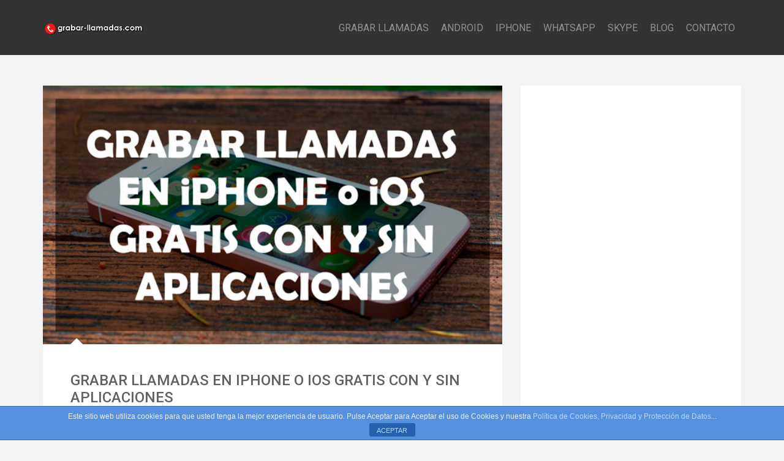

--- FILE ---
content_type: text/html; charset=UTF-8
request_url: https://grabar-llamadas.com/grabar-llamadas-en-iphone-o-ios-gratis-con-y-sin-aplicaciones/
body_size: 12309
content:
<!DOCTYPE html>
<html lang="es">
<head>
   
<meta http-equiv="Content-Type" content="text/html; charset=UTF-8" />
<meta name="viewport" content="width=device-width, initial-scale=1.0, maximum-scale=1.2, user-scalable=yes" />

<!-- Global site tag (gtag.js) - Google Analytics -->
<script async src="https://www.googletagmanager.com/gtag/js?id=UA-119807015-1"></script>
<script>
  window.dataLayer = window.dataLayer || [];
  function gtag(){dataLayer.push(arguments);}
  gtag('js', new Date());

  gtag('config', 'UA-119807015-1');
</script>

<meta name='robots' content='index, follow, max-image-preview:large, max-snippet:-1, max-video-preview:-1' />

	<!-- This site is optimized with the Yoast SEO plugin v17.3 - https://yoast.com/wordpress/plugins/seo/ -->
	<title>Grabar llamadas en iPhone o iOS gratis con y sin aplicaciones</title>
	<meta name="description" content="Si te han dicho que es imposible grabar las llamadas desde tu iPhone, te han engañado. Te enseñamos cómo hacerlo con y sin aplicaciones para que puedas registrar cualquier conversación en tu dispositivo Apple sin problemas. ¡Aprende a hacerlo!" />
	<link rel="canonical" href="https://grabar-llamadas.com/grabar-llamadas-en-iphone-o-ios-gratis-con-y-sin-aplicaciones/" />
	<meta property="og:locale" content="es_ES" />
	<meta property="og:type" content="article" />
	<meta property="og:title" content="Grabar llamadas en iPhone o iOS gratis con y sin aplicaciones" />
	<meta property="og:description" content="Si te han dicho que es imposible grabar las llamadas desde tu iPhone, te han engañado. Te enseñamos cómo hacerlo con y sin aplicaciones para que puedas registrar cualquier conversación en tu dispositivo Apple sin problemas. ¡Aprende a hacerlo!" />
	<meta property="og:url" content="https://grabar-llamadas.com/grabar-llamadas-en-iphone-o-ios-gratis-con-y-sin-aplicaciones/" />
	<meta property="og:site_name" content="Grabar Llamadas" />
	<meta property="article:published_time" content="2018-07-20T14:23:11+00:00" />
	<meta property="og:image" content="https://grabar-llamadas.com/wp-content/uploads/2018/07/grabar-llamadas-iphone-iOs-sin-apps.jpg" />
	<meta property="og:image:width" content="600" />
	<meta property="og:image:height" content="338" />
	<meta name="twitter:card" content="summary_large_image" />
	<meta name="twitter:label1" content="Escrito por" />
	<meta name="twitter:data1" content="Grabar Llamadas" />
	<meta name="twitter:label2" content="Tiempo de lectura" />
	<meta name="twitter:data2" content="3 minutos" />
	<script type="application/ld+json" class="yoast-schema-graph">{"@context":"https://schema.org","@graph":[{"@type":"WebSite","@id":"https://grabar-llamadas.com/#website","url":"https://grabar-llamadas.com/","name":"Grabar Llamadas","description":"Grabaci\u00f3n de Llamadas en tu Android, iPhone y Tel\u00e9fono Fijo","potentialAction":[{"@type":"SearchAction","target":{"@type":"EntryPoint","urlTemplate":"https://grabar-llamadas.com/?s={search_term_string}"},"query-input":"required name=search_term_string"}],"inLanguage":"es"},{"@type":"ImageObject","@id":"https://grabar-llamadas.com/grabar-llamadas-en-iphone-o-ios-gratis-con-y-sin-aplicaciones/#primaryimage","inLanguage":"es","url":"https://grabar-llamadas.com/wp-content/uploads/2018/07/grabar-llamadas-iphone-iOs-sin-apps.jpg","contentUrl":"https://grabar-llamadas.com/wp-content/uploads/2018/07/grabar-llamadas-iphone-iOs-sin-apps.jpg","width":600,"height":338},{"@type":"WebPage","@id":"https://grabar-llamadas.com/grabar-llamadas-en-iphone-o-ios-gratis-con-y-sin-aplicaciones/#webpage","url":"https://grabar-llamadas.com/grabar-llamadas-en-iphone-o-ios-gratis-con-y-sin-aplicaciones/","name":"Grabar llamadas en iPhone o iOS gratis con y sin aplicaciones","isPartOf":{"@id":"https://grabar-llamadas.com/#website"},"primaryImageOfPage":{"@id":"https://grabar-llamadas.com/grabar-llamadas-en-iphone-o-ios-gratis-con-y-sin-aplicaciones/#primaryimage"},"datePublished":"2018-07-20T14:23:11+00:00","dateModified":"2018-07-20T14:23:11+00:00","author":{"@id":"https://grabar-llamadas.com/#/schema/person/94262c47ed4935dbff54588a9b2266ca"},"description":"Si te han dicho que es imposible grabar las llamadas desde tu iPhone, te han enga\u00f1ado. Te ense\u00f1amos c\u00f3mo hacerlo con y sin aplicaciones para que puedas registrar cualquier conversaci\u00f3n en tu dispositivo Apple sin problemas. \u00a1Aprende a hacerlo!","breadcrumb":{"@id":"https://grabar-llamadas.com/grabar-llamadas-en-iphone-o-ios-gratis-con-y-sin-aplicaciones/#breadcrumb"},"inLanguage":"es","potentialAction":[{"@type":"ReadAction","target":["https://grabar-llamadas.com/grabar-llamadas-en-iphone-o-ios-gratis-con-y-sin-aplicaciones/"]}]},{"@type":"BreadcrumbList","@id":"https://grabar-llamadas.com/grabar-llamadas-en-iphone-o-ios-gratis-con-y-sin-aplicaciones/#breadcrumb","itemListElement":[{"@type":"ListItem","position":1,"name":"Grabar llamadas en iPhone o iOS gratis con y sin aplicaciones"}]},{"@type":"Person","@id":"https://grabar-llamadas.com/#/schema/person/94262c47ed4935dbff54588a9b2266ca","name":"Grabar Llamadas","image":{"@type":"ImageObject","@id":"https://grabar-llamadas.com/#personlogo","inLanguage":"es","url":"https://secure.gravatar.com/avatar/b1c71dd1cc91bfa0becd3bb872fe68cf?s=96&d=blank&r=g","contentUrl":"https://secure.gravatar.com/avatar/b1c71dd1cc91bfa0becd3bb872fe68cf?s=96&d=blank&r=g","caption":"Grabar Llamadas"}}]}</script>
	<!-- / Yoast SEO plugin. -->


<link rel='dns-prefetch' href='//fonts.googleapis.com' />
<link rel='dns-prefetch' href='//s.w.org' />
<link rel="alternate" type="application/rss+xml" title="Grabar Llamadas &raquo; Feed" href="https://grabar-llamadas.com/feed/" />
<link rel="alternate" type="application/rss+xml" title="Grabar Llamadas &raquo; Feed de los comentarios" href="https://grabar-llamadas.com/comments/feed/" />
<link rel="alternate" type="application/rss+xml" title="Grabar Llamadas &raquo; Comentario Grabar llamadas en iPhone o iOS gratis con y sin aplicaciones del feed" href="https://grabar-llamadas.com/grabar-llamadas-en-iphone-o-ios-gratis-con-y-sin-aplicaciones/feed/" />
<script type="text/javascript">
window._wpemojiSettings = {"baseUrl":"https:\/\/s.w.org\/images\/core\/emoji\/14.0.0\/72x72\/","ext":".png","svgUrl":"https:\/\/s.w.org\/images\/core\/emoji\/14.0.0\/svg\/","svgExt":".svg","source":{"concatemoji":"https:\/\/grabar-llamadas.com\/wp-includes\/js\/wp-emoji-release.min.js?ver=0710f54b5bbe6fec0c5ec8c73cd33290"}};
/*! This file is auto-generated */
!function(e,a,t){var n,r,o,i=a.createElement("canvas"),p=i.getContext&&i.getContext("2d");function s(e,t){var a=String.fromCharCode,e=(p.clearRect(0,0,i.width,i.height),p.fillText(a.apply(this,e),0,0),i.toDataURL());return p.clearRect(0,0,i.width,i.height),p.fillText(a.apply(this,t),0,0),e===i.toDataURL()}function c(e){var t=a.createElement("script");t.src=e,t.defer=t.type="text/javascript",a.getElementsByTagName("head")[0].appendChild(t)}for(o=Array("flag","emoji"),t.supports={everything:!0,everythingExceptFlag:!0},r=0;r<o.length;r++)t.supports[o[r]]=function(e){if(!p||!p.fillText)return!1;switch(p.textBaseline="top",p.font="600 32px Arial",e){case"flag":return s([127987,65039,8205,9895,65039],[127987,65039,8203,9895,65039])?!1:!s([55356,56826,55356,56819],[55356,56826,8203,55356,56819])&&!s([55356,57332,56128,56423,56128,56418,56128,56421,56128,56430,56128,56423,56128,56447],[55356,57332,8203,56128,56423,8203,56128,56418,8203,56128,56421,8203,56128,56430,8203,56128,56423,8203,56128,56447]);case"emoji":return!s([129777,127995,8205,129778,127999],[129777,127995,8203,129778,127999])}return!1}(o[r]),t.supports.everything=t.supports.everything&&t.supports[o[r]],"flag"!==o[r]&&(t.supports.everythingExceptFlag=t.supports.everythingExceptFlag&&t.supports[o[r]]);t.supports.everythingExceptFlag=t.supports.everythingExceptFlag&&!t.supports.flag,t.DOMReady=!1,t.readyCallback=function(){t.DOMReady=!0},t.supports.everything||(n=function(){t.readyCallback()},a.addEventListener?(a.addEventListener("DOMContentLoaded",n,!1),e.addEventListener("load",n,!1)):(e.attachEvent("onload",n),a.attachEvent("onreadystatechange",function(){"complete"===a.readyState&&t.readyCallback()})),(e=t.source||{}).concatemoji?c(e.concatemoji):e.wpemoji&&e.twemoji&&(c(e.twemoji),c(e.wpemoji)))}(window,document,window._wpemojiSettings);
</script>
<style type="text/css">
img.wp-smiley,
img.emoji {
	display: inline !important;
	border: none !important;
	box-shadow: none !important;
	height: 1em !important;
	width: 1em !important;
	margin: 0 0.07em !important;
	vertical-align: -0.1em !important;
	background: none !important;
	padding: 0 !important;
}
</style>
	<link rel='stylesheet' id='wp-block-library-css'  href='https://grabar-llamadas.com/wp-includes/css/dist/block-library/style.min.css?ver=0710f54b5bbe6fec0c5ec8c73cd33290' type='text/css' media='all' />
<style id='global-styles-inline-css' type='text/css'>
body{--wp--preset--color--black: #000000;--wp--preset--color--cyan-bluish-gray: #abb8c3;--wp--preset--color--white: #ffffff;--wp--preset--color--pale-pink: #f78da7;--wp--preset--color--vivid-red: #cf2e2e;--wp--preset--color--luminous-vivid-orange: #ff6900;--wp--preset--color--luminous-vivid-amber: #fcb900;--wp--preset--color--light-green-cyan: #7bdcb5;--wp--preset--color--vivid-green-cyan: #00d084;--wp--preset--color--pale-cyan-blue: #8ed1fc;--wp--preset--color--vivid-cyan-blue: #0693e3;--wp--preset--color--vivid-purple: #9b51e0;--wp--preset--gradient--vivid-cyan-blue-to-vivid-purple: linear-gradient(135deg,rgba(6,147,227,1) 0%,rgb(155,81,224) 100%);--wp--preset--gradient--light-green-cyan-to-vivid-green-cyan: linear-gradient(135deg,rgb(122,220,180) 0%,rgb(0,208,130) 100%);--wp--preset--gradient--luminous-vivid-amber-to-luminous-vivid-orange: linear-gradient(135deg,rgba(252,185,0,1) 0%,rgba(255,105,0,1) 100%);--wp--preset--gradient--luminous-vivid-orange-to-vivid-red: linear-gradient(135deg,rgba(255,105,0,1) 0%,rgb(207,46,46) 100%);--wp--preset--gradient--very-light-gray-to-cyan-bluish-gray: linear-gradient(135deg,rgb(238,238,238) 0%,rgb(169,184,195) 100%);--wp--preset--gradient--cool-to-warm-spectrum: linear-gradient(135deg,rgb(74,234,220) 0%,rgb(151,120,209) 20%,rgb(207,42,186) 40%,rgb(238,44,130) 60%,rgb(251,105,98) 80%,rgb(254,248,76) 100%);--wp--preset--gradient--blush-light-purple: linear-gradient(135deg,rgb(255,206,236) 0%,rgb(152,150,240) 100%);--wp--preset--gradient--blush-bordeaux: linear-gradient(135deg,rgb(254,205,165) 0%,rgb(254,45,45) 50%,rgb(107,0,62) 100%);--wp--preset--gradient--luminous-dusk: linear-gradient(135deg,rgb(255,203,112) 0%,rgb(199,81,192) 50%,rgb(65,88,208) 100%);--wp--preset--gradient--pale-ocean: linear-gradient(135deg,rgb(255,245,203) 0%,rgb(182,227,212) 50%,rgb(51,167,181) 100%);--wp--preset--gradient--electric-grass: linear-gradient(135deg,rgb(202,248,128) 0%,rgb(113,206,126) 100%);--wp--preset--gradient--midnight: linear-gradient(135deg,rgb(2,3,129) 0%,rgb(40,116,252) 100%);--wp--preset--duotone--dark-grayscale: url('#wp-duotone-dark-grayscale');--wp--preset--duotone--grayscale: url('#wp-duotone-grayscale');--wp--preset--duotone--purple-yellow: url('#wp-duotone-purple-yellow');--wp--preset--duotone--blue-red: url('#wp-duotone-blue-red');--wp--preset--duotone--midnight: url('#wp-duotone-midnight');--wp--preset--duotone--magenta-yellow: url('#wp-duotone-magenta-yellow');--wp--preset--duotone--purple-green: url('#wp-duotone-purple-green');--wp--preset--duotone--blue-orange: url('#wp-duotone-blue-orange');--wp--preset--font-size--small: 13px;--wp--preset--font-size--medium: 20px;--wp--preset--font-size--large: 36px;--wp--preset--font-size--x-large: 42px;}.has-black-color{color: var(--wp--preset--color--black) !important;}.has-cyan-bluish-gray-color{color: var(--wp--preset--color--cyan-bluish-gray) !important;}.has-white-color{color: var(--wp--preset--color--white) !important;}.has-pale-pink-color{color: var(--wp--preset--color--pale-pink) !important;}.has-vivid-red-color{color: var(--wp--preset--color--vivid-red) !important;}.has-luminous-vivid-orange-color{color: var(--wp--preset--color--luminous-vivid-orange) !important;}.has-luminous-vivid-amber-color{color: var(--wp--preset--color--luminous-vivid-amber) !important;}.has-light-green-cyan-color{color: var(--wp--preset--color--light-green-cyan) !important;}.has-vivid-green-cyan-color{color: var(--wp--preset--color--vivid-green-cyan) !important;}.has-pale-cyan-blue-color{color: var(--wp--preset--color--pale-cyan-blue) !important;}.has-vivid-cyan-blue-color{color: var(--wp--preset--color--vivid-cyan-blue) !important;}.has-vivid-purple-color{color: var(--wp--preset--color--vivid-purple) !important;}.has-black-background-color{background-color: var(--wp--preset--color--black) !important;}.has-cyan-bluish-gray-background-color{background-color: var(--wp--preset--color--cyan-bluish-gray) !important;}.has-white-background-color{background-color: var(--wp--preset--color--white) !important;}.has-pale-pink-background-color{background-color: var(--wp--preset--color--pale-pink) !important;}.has-vivid-red-background-color{background-color: var(--wp--preset--color--vivid-red) !important;}.has-luminous-vivid-orange-background-color{background-color: var(--wp--preset--color--luminous-vivid-orange) !important;}.has-luminous-vivid-amber-background-color{background-color: var(--wp--preset--color--luminous-vivid-amber) !important;}.has-light-green-cyan-background-color{background-color: var(--wp--preset--color--light-green-cyan) !important;}.has-vivid-green-cyan-background-color{background-color: var(--wp--preset--color--vivid-green-cyan) !important;}.has-pale-cyan-blue-background-color{background-color: var(--wp--preset--color--pale-cyan-blue) !important;}.has-vivid-cyan-blue-background-color{background-color: var(--wp--preset--color--vivid-cyan-blue) !important;}.has-vivid-purple-background-color{background-color: var(--wp--preset--color--vivid-purple) !important;}.has-black-border-color{border-color: var(--wp--preset--color--black) !important;}.has-cyan-bluish-gray-border-color{border-color: var(--wp--preset--color--cyan-bluish-gray) !important;}.has-white-border-color{border-color: var(--wp--preset--color--white) !important;}.has-pale-pink-border-color{border-color: var(--wp--preset--color--pale-pink) !important;}.has-vivid-red-border-color{border-color: var(--wp--preset--color--vivid-red) !important;}.has-luminous-vivid-orange-border-color{border-color: var(--wp--preset--color--luminous-vivid-orange) !important;}.has-luminous-vivid-amber-border-color{border-color: var(--wp--preset--color--luminous-vivid-amber) !important;}.has-light-green-cyan-border-color{border-color: var(--wp--preset--color--light-green-cyan) !important;}.has-vivid-green-cyan-border-color{border-color: var(--wp--preset--color--vivid-green-cyan) !important;}.has-pale-cyan-blue-border-color{border-color: var(--wp--preset--color--pale-cyan-blue) !important;}.has-vivid-cyan-blue-border-color{border-color: var(--wp--preset--color--vivid-cyan-blue) !important;}.has-vivid-purple-border-color{border-color: var(--wp--preset--color--vivid-purple) !important;}.has-vivid-cyan-blue-to-vivid-purple-gradient-background{background: var(--wp--preset--gradient--vivid-cyan-blue-to-vivid-purple) !important;}.has-light-green-cyan-to-vivid-green-cyan-gradient-background{background: var(--wp--preset--gradient--light-green-cyan-to-vivid-green-cyan) !important;}.has-luminous-vivid-amber-to-luminous-vivid-orange-gradient-background{background: var(--wp--preset--gradient--luminous-vivid-amber-to-luminous-vivid-orange) !important;}.has-luminous-vivid-orange-to-vivid-red-gradient-background{background: var(--wp--preset--gradient--luminous-vivid-orange-to-vivid-red) !important;}.has-very-light-gray-to-cyan-bluish-gray-gradient-background{background: var(--wp--preset--gradient--very-light-gray-to-cyan-bluish-gray) !important;}.has-cool-to-warm-spectrum-gradient-background{background: var(--wp--preset--gradient--cool-to-warm-spectrum) !important;}.has-blush-light-purple-gradient-background{background: var(--wp--preset--gradient--blush-light-purple) !important;}.has-blush-bordeaux-gradient-background{background: var(--wp--preset--gradient--blush-bordeaux) !important;}.has-luminous-dusk-gradient-background{background: var(--wp--preset--gradient--luminous-dusk) !important;}.has-pale-ocean-gradient-background{background: var(--wp--preset--gradient--pale-ocean) !important;}.has-electric-grass-gradient-background{background: var(--wp--preset--gradient--electric-grass) !important;}.has-midnight-gradient-background{background: var(--wp--preset--gradient--midnight) !important;}.has-small-font-size{font-size: var(--wp--preset--font-size--small) !important;}.has-medium-font-size{font-size: var(--wp--preset--font-size--medium) !important;}.has-large-font-size{font-size: var(--wp--preset--font-size--large) !important;}.has-x-large-font-size{font-size: var(--wp--preset--font-size--x-large) !important;}
</style>
<link rel='stylesheet' id='front-estilos-css'  href='https://grabar-llamadas.com/wp-content/plugins/asesor-cookies-para-la-ley-en-espana/html/front/estilos.css?ver=0710f54b5bbe6fec0c5ec8c73cd33290' type='text/css' media='all' />
<link rel='stylesheet' id='cpsh-shortcodes-css'  href='https://grabar-llamadas.com/wp-content/plugins/column-shortcodes//assets/css/shortcodes.css?ver=1.0.1' type='text/css' media='all' />
<link rel='stylesheet' id='contact-form-7-css'  href='https://grabar-llamadas.com/wp-content/plugins/contact-form-7/includes/css/styles.css?ver=5.5.1' type='text/css' media='all' />
<link rel='stylesheet' id='despacito-style-css'  href='https://grabar-llamadas.com/wp-content/plugins/despacito/des-style.css?ver=0710f54b5bbe6fec0c5ec8c73cd33290' type='text/css' media='all' />
<link rel='stylesheet' id='toc-screen-css'  href='https://grabar-llamadas.com/wp-content/plugins/table-of-contents-plus/screen.min.css?ver=2106' type='text/css' media='all' />
<link rel='stylesheet' id='alhenalite-css'  href='https://grabar-llamadas.com/wp-content/themes/alhena-lite/style.css?ver=0710f54b5bbe6fec0c5ec8c73cd33290' type='text/css' media='all' />
<link rel='stylesheet' id='google-fonts-css'  href='https://fonts.googleapis.com/css?family=Raleway%3A400%2C700%2C500%2C600%2C300%2C200%2C100%2C800%2C900%7CRoboto%3A400%2C700%2C400italic%2C500%2C500italic%2C300italic%2C300%2C100italic%2C100%2C700italic%2C900%2C900italic%7CKristi&#038;subset=latin%2Clatin-ext&#038;ver=1.0.0' type='text/css' media='all' />
<link rel='stylesheet' id='bootstrap-css'  href='https://grabar-llamadas.com/wp-content/themes/alhena-lite/assets/css/bootstrap.css?ver=3.3.7' type='text/css' media='all' />
<link rel='stylesheet' id='font-awesome-css'  href='https://grabar-llamadas.com/wp-content/themes/alhena-lite/assets/css/font-awesome.css?ver=4.7.0' type='text/css' media='all' />
<link rel='stylesheet' id='prettyPhoto-css'  href='https://grabar-llamadas.com/wp-content/themes/alhena-lite/assets/css/prettyPhoto.css?ver=3.1.6' type='text/css' media='all' />
<link rel='stylesheet' id='alhena-lite-template-css'  href='https://grabar-llamadas.com/wp-content/themes/alhena-lite/assets/css/template.css?ver=1.0.0' type='text/css' media='all' />
<link rel='stylesheet' id='alhena-lite-woocommerce-css'  href='https://grabar-llamadas.com/wp-content/themes/alhena-lite/assets/css/woocommerce.css?ver=1.0.0' type='text/css' media='all' />
<script type='text/javascript' src='https://grabar-llamadas.com/wp-includes/js/jquery/jquery.min.js?ver=3.6.0' id='jquery-core-js'></script>
<script type='text/javascript' src='https://grabar-llamadas.com/wp-includes/js/jquery/jquery-migrate.min.js?ver=3.3.2' id='jquery-migrate-js'></script>
<script type='text/javascript' id='front-principal-js-extra'>
/* <![CDATA[ */
var cdp_cookies_info = {"url_plugin":"https:\/\/grabar-llamadas.com\/wp-content\/plugins\/asesor-cookies-para-la-ley-en-espana\/plugin.php","url_admin_ajax":"https:\/\/grabar-llamadas.com\/wp-admin\/admin-ajax.php"};
/* ]]> */
</script>
<script type='text/javascript' src='https://grabar-llamadas.com/wp-content/plugins/asesor-cookies-para-la-ley-en-espana/html/front/principal.js?ver=0710f54b5bbe6fec0c5ec8c73cd33290' id='front-principal-js'></script>
<!--[if IE 8]>
<script type='text/javascript' src='https://grabar-llamadas.com/wp-content/themes/alhena-lite/assets/scripts/html5shiv.js?ver=3.7.3' id='alhena-lite-html5shiv-js'></script>
<![endif]-->
<!--[if IE 8]>
<script type='text/javascript' src='https://grabar-llamadas.com/wp-content/themes/alhena-lite/assets/scripts/selectivizr.js?ver=1.0.3b' id='alhena-lite-selectivizr-js'></script>
<![endif]-->
<link rel="https://api.w.org/" href="https://grabar-llamadas.com/wp-json/" /><link rel="alternate" type="application/json" href="https://grabar-llamadas.com/wp-json/wp/v2/posts/159" /><link rel="EditURI" type="application/rsd+xml" title="RSD" href="https://grabar-llamadas.com/xmlrpc.php?rsd" />
<link rel="wlwmanifest" type="application/wlwmanifest+xml" href="https://grabar-llamadas.com/wp-includes/wlwmanifest.xml" /> 

<link rel='shortlink' href='https://grabar-llamadas.com/?p=159' />
<link rel="alternate" type="application/json+oembed" href="https://grabar-llamadas.com/wp-json/oembed/1.0/embed?url=https%3A%2F%2Fgrabar-llamadas.com%2Fgrabar-llamadas-en-iphone-o-ios-gratis-con-y-sin-aplicaciones%2F" />
<link rel="alternate" type="text/xml+oembed" href="https://grabar-llamadas.com/wp-json/oembed/1.0/embed?url=https%3A%2F%2Fgrabar-llamadas.com%2Fgrabar-llamadas-en-iphone-o-ios-gratis-con-y-sin-aplicaciones%2F&#038;format=xml" />
<script async src="https://pagead2.googlesyndication.com/pagead/js/adsbygoogle.js"></script>
<style type="text/css">

nav#mainmenu ul li a { font-size:16px; } .article p, .article li, .article address, .article dd, .article blockquote, .article td, .article th, p, li, address, dd, blockquote, td, th, .textwidget, .button, .entry-info  { font-size:16px}.title a, h1.title, h2.title, h3.title, h4.title, h5.title, h6.title, h1, h2, h3, h4, h5, h6  { text-transform:uppercase;}
</style>
    
<link rel="icon" href="https://grabar-llamadas.com/wp-content/uploads/2018/03/cropped-grabar-llamadas.com-favicon-32x32.png" sizes="32x32" />
<link rel="icon" href="https://grabar-llamadas.com/wp-content/uploads/2018/03/cropped-grabar-llamadas.com-favicon-192x192.png" sizes="192x192" />
<link rel="apple-touch-icon" href="https://grabar-llamadas.com/wp-content/uploads/2018/03/cropped-grabar-llamadas.com-favicon-180x180.png" />
<meta name="msapplication-TileImage" content="https://grabar-llamadas.com/wp-content/uploads/2018/03/cropped-grabar-llamadas.com-favicon-270x270.png" />

</head>

<body class="post-template-default single single-post postid-159 single-format-standard custombody light">

<svg xmlns="http://www.w3.org/2000/svg" viewBox="0 0 0 0" width="0" height="0" focusable="false" role="none" style="visibility: hidden; position: absolute; left: -9999px; overflow: hidden;" ><defs><filter id="wp-duotone-dark-grayscale"><feColorMatrix color-interpolation-filters="sRGB" type="matrix" values=" .299 .587 .114 0 0 .299 .587 .114 0 0 .299 .587 .114 0 0 .299 .587 .114 0 0 " /><feComponentTransfer color-interpolation-filters="sRGB" ><feFuncR type="table" tableValues="0 0.49803921568627" /><feFuncG type="table" tableValues="0 0.49803921568627" /><feFuncB type="table" tableValues="0 0.49803921568627" /><feFuncA type="table" tableValues="1 1" /></feComponentTransfer><feComposite in2="SourceGraphic" operator="in" /></filter></defs></svg><svg xmlns="http://www.w3.org/2000/svg" viewBox="0 0 0 0" width="0" height="0" focusable="false" role="none" style="visibility: hidden; position: absolute; left: -9999px; overflow: hidden;" ><defs><filter id="wp-duotone-grayscale"><feColorMatrix color-interpolation-filters="sRGB" type="matrix" values=" .299 .587 .114 0 0 .299 .587 .114 0 0 .299 .587 .114 0 0 .299 .587 .114 0 0 " /><feComponentTransfer color-interpolation-filters="sRGB" ><feFuncR type="table" tableValues="0 1" /><feFuncG type="table" tableValues="0 1" /><feFuncB type="table" tableValues="0 1" /><feFuncA type="table" tableValues="1 1" /></feComponentTransfer><feComposite in2="SourceGraphic" operator="in" /></filter></defs></svg><svg xmlns="http://www.w3.org/2000/svg" viewBox="0 0 0 0" width="0" height="0" focusable="false" role="none" style="visibility: hidden; position: absolute; left: -9999px; overflow: hidden;" ><defs><filter id="wp-duotone-purple-yellow"><feColorMatrix color-interpolation-filters="sRGB" type="matrix" values=" .299 .587 .114 0 0 .299 .587 .114 0 0 .299 .587 .114 0 0 .299 .587 .114 0 0 " /><feComponentTransfer color-interpolation-filters="sRGB" ><feFuncR type="table" tableValues="0.54901960784314 0.98823529411765" /><feFuncG type="table" tableValues="0 1" /><feFuncB type="table" tableValues="0.71764705882353 0.25490196078431" /><feFuncA type="table" tableValues="1 1" /></feComponentTransfer><feComposite in2="SourceGraphic" operator="in" /></filter></defs></svg><svg xmlns="http://www.w3.org/2000/svg" viewBox="0 0 0 0" width="0" height="0" focusable="false" role="none" style="visibility: hidden; position: absolute; left: -9999px; overflow: hidden;" ><defs><filter id="wp-duotone-blue-red"><feColorMatrix color-interpolation-filters="sRGB" type="matrix" values=" .299 .587 .114 0 0 .299 .587 .114 0 0 .299 .587 .114 0 0 .299 .587 .114 0 0 " /><feComponentTransfer color-interpolation-filters="sRGB" ><feFuncR type="table" tableValues="0 1" /><feFuncG type="table" tableValues="0 0.27843137254902" /><feFuncB type="table" tableValues="0.5921568627451 0.27843137254902" /><feFuncA type="table" tableValues="1 1" /></feComponentTransfer><feComposite in2="SourceGraphic" operator="in" /></filter></defs></svg><svg xmlns="http://www.w3.org/2000/svg" viewBox="0 0 0 0" width="0" height="0" focusable="false" role="none" style="visibility: hidden; position: absolute; left: -9999px; overflow: hidden;" ><defs><filter id="wp-duotone-midnight"><feColorMatrix color-interpolation-filters="sRGB" type="matrix" values=" .299 .587 .114 0 0 .299 .587 .114 0 0 .299 .587 .114 0 0 .299 .587 .114 0 0 " /><feComponentTransfer color-interpolation-filters="sRGB" ><feFuncR type="table" tableValues="0 0" /><feFuncG type="table" tableValues="0 0.64705882352941" /><feFuncB type="table" tableValues="0 1" /><feFuncA type="table" tableValues="1 1" /></feComponentTransfer><feComposite in2="SourceGraphic" operator="in" /></filter></defs></svg><svg xmlns="http://www.w3.org/2000/svg" viewBox="0 0 0 0" width="0" height="0" focusable="false" role="none" style="visibility: hidden; position: absolute; left: -9999px; overflow: hidden;" ><defs><filter id="wp-duotone-magenta-yellow"><feColorMatrix color-interpolation-filters="sRGB" type="matrix" values=" .299 .587 .114 0 0 .299 .587 .114 0 0 .299 .587 .114 0 0 .299 .587 .114 0 0 " /><feComponentTransfer color-interpolation-filters="sRGB" ><feFuncR type="table" tableValues="0.78039215686275 1" /><feFuncG type="table" tableValues="0 0.94901960784314" /><feFuncB type="table" tableValues="0.35294117647059 0.47058823529412" /><feFuncA type="table" tableValues="1 1" /></feComponentTransfer><feComposite in2="SourceGraphic" operator="in" /></filter></defs></svg><svg xmlns="http://www.w3.org/2000/svg" viewBox="0 0 0 0" width="0" height="0" focusable="false" role="none" style="visibility: hidden; position: absolute; left: -9999px; overflow: hidden;" ><defs><filter id="wp-duotone-purple-green"><feColorMatrix color-interpolation-filters="sRGB" type="matrix" values=" .299 .587 .114 0 0 .299 .587 .114 0 0 .299 .587 .114 0 0 .299 .587 .114 0 0 " /><feComponentTransfer color-interpolation-filters="sRGB" ><feFuncR type="table" tableValues="0.65098039215686 0.40392156862745" /><feFuncG type="table" tableValues="0 1" /><feFuncB type="table" tableValues="0.44705882352941 0.4" /><feFuncA type="table" tableValues="1 1" /></feComponentTransfer><feComposite in2="SourceGraphic" operator="in" /></filter></defs></svg><svg xmlns="http://www.w3.org/2000/svg" viewBox="0 0 0 0" width="0" height="0" focusable="false" role="none" style="visibility: hidden; position: absolute; left: -9999px; overflow: hidden;" ><defs><filter id="wp-duotone-blue-orange"><feColorMatrix color-interpolation-filters="sRGB" type="matrix" values=" .299 .587 .114 0 0 .299 .587 .114 0 0 .299 .587 .114 0 0 .299 .587 .114 0 0 " /><feComponentTransfer color-interpolation-filters="sRGB" ><feFuncR type="table" tableValues="0.098039215686275 1" /><feFuncG type="table" tableValues="0 0.66274509803922" /><feFuncB type="table" tableValues="0.84705882352941 0.41960784313725" /><feFuncA type="table" tableValues="1 1" /></feComponentTransfer><feComposite in2="SourceGraphic" operator="in" /></filter></defs></svg>
<div id="wrapper">

    <header class="header" >
    
        <div class="container" >
        
            <div class="row">
            
                <div class="col-md-2" >
                
                    <div id="logo">
                            
                        <a href="https://grabar-llamadas.com/" title="Grabar Llamadas"><img src='https://grabar-llamadas.com/wp-content/uploads/2018/03/grabar-llamadas.com-grande.png' alt='logo'></a>    
                    </div>
                    
                </div>
                
				
				<div class="col-md-10">
                    
                    <nav id="mainmenu">
                        
						<ul id="menu-principal" class="menu"><li id="menu-item-93" class="menu-item menu-item-type-custom menu-item-object-custom menu-item-home menu-item-93"><a href="https://grabar-llamadas.com/">GRABAR LLAMADAS</a></li>
<li id="menu-item-94" class="menu-item menu-item-type-post_type menu-item-object-page menu-item-94"><a href="https://grabar-llamadas.com/android/">ANDROID</a></li>
<li id="menu-item-96" class="menu-item menu-item-type-post_type menu-item-object-page menu-item-96"><a href="https://grabar-llamadas.com/iphone/">IPHONE</a></li>
<li id="menu-item-133" class="menu-item menu-item-type-post_type menu-item-object-page menu-item-133"><a href="https://grabar-llamadas.com/whatsapp-android-iphone/">WHATSAPP</a></li>
<li id="menu-item-153" class="menu-item menu-item-type-post_type menu-item-object-post menu-item-153"><a href="https://grabar-llamadas.com/grabar-llamadas-en-skype/">SKYPE</a></li>
<li id="menu-item-154" class="menu-item menu-item-type-post_type menu-item-object-page current_page_parent menu-item-154"><a href="https://grabar-llamadas.com/blog/">BLOG</a></li>
<li id="menu-item-119" class="menu-item menu-item-type-post_type menu-item-object-page menu-item-119"><a href="https://grabar-llamadas.com/contacto/">CONTACTO</a></li>
</ul>                    
                    </nav> 
                                   
                </div>
                
            </div>
            
        </div>
        
    </header>
	
<div class="container main-content page">

	<div class="row">

		<div class="col-md-8 right-sidebar">

            <div class="row">

                <div class="post-159 post type-post status-publish format-standard has-post-thumbnail hentry category-blog post-container col-md-12" >
                    
                    <div class="media-container"><img src="https://grabar-llamadas.com/wp-content/uploads/2018/07/grabar-llamadas-iphone-iOs-sin-apps.jpg" class="attachment-blog size-blog wp-post-image" alt="" loading="lazy" srcset="https://grabar-llamadas.com/wp-content/uploads/2018/07/grabar-llamadas-iphone-iOs-sin-apps.jpg 600w, https://grabar-llamadas.com/wp-content/uploads/2018/07/grabar-llamadas-iphone-iOs-sin-apps-300x169.jpg 300w" sizes="(max-width: 600px) 100vw, 600px" /></div>        
<div class="post-article">

	<header class="title"><div class="line"><h1 class="title">Grabar llamadas en iPhone o iOS gratis con y sin aplicaciones</h1></div></header>
        <div class="entry-info">
           
             <span> <i class="fa fa-clock-o"></i>20 julio, 2018</span>
          
             <span class="entry-standard"><i class="fa fa-pencil-square-o"></i>artículo</span>
			
        </div>
	

<!-- Quick Adsense WordPress Plugin: http://quickadsense.com/ -->
<div class="643390155ca9b722199adc74a7c35052" data-index="1" style="float: none; margin:10px 0 10px 0; text-align:center;">
<ins class="adsbygoogle"
     style="display:block"
     data-ad-client="ca-pub-5387821013809680"
     data-ad-slot="6998229836"
     data-ad-format="link"
     data-full-width-responsive="true"></ins>
<script>
     (adsbygoogle = window.adsbygoogle || []).push({});
</script>
</div>
<p align="justify"><span style="font-family: Arial, sans-serif;"><span style="font-size: medium;"><div class='content-column one_third'><div id="toc_container" class="toc_wrap_left no_bullets"><p class="toc_title">&Iacute;ndice de Contenido</p><ul class="toc_list"><li><a href="#int_call">INT CALL</a></li><li><a href="#tape-a-call-pro">TAPE-A-CALL-PRO</a></li><li><a href="#burovoz">BUROVOZ</a></li><li><a href="#google_voice">GOOGLE VOICE</a></li></ul></div>
</div>Podríamos nombrar muchas aplicaciones de iphone para grabar llamadas, pero la realidad es muy distinta a la <a href="https://grabar-llamadas.com/como-grabar-llamadas-en-android-gratis-con-y-sin-aplicaciones"><strong>grabación en Android</strong></a>: <b>es muy complicado.</b></span></span></p>
<p align="justify"><span style="font-family: Arial, sans-serif;"><span style="font-size: medium;">Existen algunas aplicaciones gratuitas para hacerlo pero <strong>¿también es gratis grabar la llamada?</strong> Lamentablemente todavía no hay aplicaciones que nos permitan grabar las llamadas de forma gratuita y la culpa no es de nadie más que de Apple.</span></span></p>
<p align="justify"><span style="font-family: Arial, sans-serif;"><span style="font-size: medium;">Las aplicaciones para iPhone que permiten <a href="https://grabar-llamadas.com/"><strong>grabar llamadas</strong></a> tienen la característica de que estas comunicaciones tienen que ser realizadas desde la propia aplicación, es decir, <b>tenemos que entrar en la aplicación y llamar desde la misma para poder grabar la conversación</b>.</span></span></p>
<!-- Quick Adsense WordPress Plugin: http://quickadsense.com/ -->
<div class="643390155ca9b722199adc74a7c35052" data-index="1" style="float: none; margin:10px 0 10px 0; text-align:center;">
<ins class="adsbygoogle"
     style="display:block"
     data-ad-client="ca-pub-5387821013809680"
     data-ad-slot="6998229836"
     data-ad-format="link"
     data-full-width-responsive="true"></ins>
<script>
     (adsbygoogle = window.adsbygoogle || []).push({});
</script>
</div>

<p align="justify"><span style="font-family: Arial, sans-serif;"><span style="font-size: medium;">El principal problema es que al coste de la llamada hay que sumarle el coste que nos da la aplicación en cuestión para realizar nuestra grabación: ¡un precio fijo por la llamada más una cantidad por cada minutos de grabación!</span></span></p>
<p align="justify"><span style="font-family: Arial, sans-serif;"><span style="font-size: medium;">Algunas de <b>estas aplicaciones funcionan a la vieja usanza: con saldo</b>. Compras unas monedas en la aplicación y realizas las llamadas que quieras, una vez que se acaba el saldo, pues a recargar otra vez, con tarjeta, paypal o el método que ofrezca cada aplicación.</span></span></p>
<!-- Quick Adsense WordPress Plugin: http://quickadsense.com/ -->
<div class="643390155ca9b722199adc74a7c35052" data-index="2" style="float: none; margin:10px 0 10px 0; text-align:center;">
<ins class="adsbygoogle"
     style="display:block"
     data-ad-format="fluid"
     data-ad-layout-key="-6t+ed+2i-1n-4w"
     data-ad-client="ca-pub-5387821013809680"
     data-ad-slot="9466688497"></ins>
<script>
     (adsbygoogle = window.adsbygoogle || []).push({});
</script>
</div>

<p align="justify"><span style="font-family: Arial, sans-serif;"><span style="font-size: medium;">Algunas de estas aplicaciones son: </span></span></p>
<h2 align="justify"><span id="int_call"><span style="font-family: Arial, sans-serif;"><span style="font-size: medium;"><b>INT CALL</b></span></span></span></h2>
<p align="justify"><span style="font-family: Arial, sans-serif;"><span style="font-size: medium;">IntCall permite grabar llamadas en las condiciones que hemos mencionado, aunque para esta app la tarifa depende del sitio al que llamamos y no hay una tarifa de conexión como tal.</span></span></p>
<!-- Quick Adsense WordPress Plugin: http://quickadsense.com/ -->
<div class="643390155ca9b722199adc74a7c35052" data-index="3" style="float: none; margin:10px 0 10px 0; text-align:center;">
<ins class="adsbygoogle"
     style="display:block"
     data-ad-format="fluid"
     data-ad-layout-key="-6t+ed+2i-1n-4w"
     data-ad-client="ca-pub-5387821013809680"
     data-ad-slot="9466688497"></ins>
<script>
     (adsbygoogle = window.adsbygoogle || []).push({});
</script>
</div>

<p align="justify"><span style="font-family: Arial, sans-serif;"><span style="font-size: medium;">Los precios oscilan en torno a los 10-16 céntimos por minutos de grabación, pero <b>podemos llamar a cualquier parte del planeta </b>siempre que tengamos los megas de internet cargaditos&#8230;</span></span></p>
<p align="justify">Puedes descargarlo aquí:</p>
<!-- Quick Adsense WordPress Plugin: http://quickadsense.com/ -->
<div class="643390155ca9b722199adc74a7c35052" data-index="2" style="float: none; margin:10px 0 10px 0; text-align:center;">
<ins class="adsbygoogle"
     style="display:block"
     data-ad-format="fluid"
     data-ad-layout-key="-6t+ed+2i-1n-4w"
     data-ad-client="ca-pub-5387821013809680"
     data-ad-slot="9466688497"></ins>
<script>
     (adsbygoogle = window.adsbygoogle || []).push({});
</script>
</div>

<p align="justify"><!-- grabarllamadas-texto -->
<ins class="adsbygoogle"
     style="display:block"
     data-ad-client="ca-pub-5387821013809680"
     data-ad-slot="6998229836"
     data-ad-format="link"
     data-full-width-responsive="true"></ins>
<script>
     (adsbygoogle = window.adsbygoogle || []).push({});
</script><br><a rel='noopener nofollow' href='https://goo.gl/3Rh9n3' target='_BLANK'  title='Descargar IntCall para iPhone'><strong>Descargar IntCall para iPhone</strong></a><br></p>
<h2 align="justify"><span id="tape-a-call-pro"><span style="font-family: Arial, sans-serif;"><span style="font-size: medium;"><b>TAPE-A-CALL-PRO</b></span></span></span></h2>
<p align="justify"><span style="font-family: Arial, sans-serif;"><span style="font-size: medium;">Cuando digamos que esta aplicación para grabación de llamadas <b>cuesta unos 10 euros</b> es posible que pases a leer la siguiente app, pero quédate y espera a saber lo que hace.</span></span></p>
<p align="justify"><span style="font-family: Arial, sans-serif;"><span style="font-size: medium;">Son 10 euros, pero grabas tus llamadas, de forma automática, por filtros, de WhatsApp, Skype, etc, y las guardas en el iphone o en la nube y&#8230; ¡no hay costes adicionales!</span></span></p>
<p align="justify"><span style="font-family: Arial, sans-serif;"><span style="font-size: medium;">Es necesario practicar un poco antes de usarla porque<b> no es muy sencilla, </b>pero por el precio que vale nos olvidamos de más costes y, tal y como pintan las aplicaciones para IOS, es de lo mejor.</span></span></p>
<p align="justify"><span style="font-family: Arial, sans-serif;"><span style="font-size: medium;">Si tienes un trabajo en el que tienes que grabar constantemente, compensa y mucho.</span></span></p>
<p align="justify">Descarga Tape a Call aquí:</p>
<p align="justify"><!-- grabarllamadas-texto -->
<ins class="adsbygoogle"
     style="display:block"
     data-ad-client="ca-pub-5387821013809680"
     data-ad-slot="6998229836"
     data-ad-format="link"
     data-full-width-responsive="true"></ins>
<script>
     (adsbygoogle = window.adsbygoogle || []).push({});
</script><br><a rel='noopener nofollow' href='https://goo.gl/vcVZA8' target='_BLANK'  title='Descargar TAPE a CALL para iPhone'><strong>Descargar TAPE a CALL para iPhone</strong></a><br></p>
<h2 align="justify"><span id="burovoz"><span style="font-family: Arial, sans-serif;"><span style="font-size: medium;"><b>BUROVOZ</b></span></span></span></h2>
<p align="justify"><span style="font-family: Arial, sans-serif;"><span style="font-size: medium;">Es una aplicación limitada a las llamadas nacionales en España, con un coste bastante elevado. Esta app va con el famoso saldo y tiene un precio de establecimiento más una cuota por cada minuto de grabación o llamada.</span></span></p>
<p align="justify"><span style="font-family: Arial, sans-serif;"><span style="font-size: medium;">Dos minutos de grabación nos cuestan unos 90 céntimos&#8230;Una aplicación, todo hay que decirlo, completísima.</span></span></p>
<h2 align="justify"><span id="google_voice"><span style="font-family: Arial, sans-serif;"><span style="font-size: medium;"><b>GOOGLE VOICE</b></span></span></span></h2>
<p align="justify"><span style="font-family: Arial, sans-serif;"><span style="font-size: medium;">Como alternativa, que ya hemos mencionado, es a través de GoogleVoice. </span></span></p>
<p align="justify"><span style="font-family: Arial, sans-serif;"><span style="font-size: medium;">Abrimos una cuenta y marcando el número cuatro en el teclado grabamos o pausamos la grabación (recordando que saldrá un aviso tanto a nosotros como al otro lado del teléfono).</span></span></p>
<p align="justify">Descarga Google Voice para iPhone siguiendo el enlace:</p>
<p align="justify"><!-- grabarllamadas-texto -->
<ins class="adsbygoogle"
     style="display:block"
     data-ad-client="ca-pub-5387821013809680"
     data-ad-slot="6998229836"
     data-ad-format="link"
     data-full-width-responsive="true"></ins>
<script>
     (adsbygoogle = window.adsbygoogle || []).push({});
</script><br><a rel='noopener nofollow' href='https://goo.gl/KpPTQD' target='_BLANK'  title='Descargar GoogleVoice para iPhone'><strong>Descargar GoogleVoice para iPhone</strong></a><br></p>

<div style="font-size: 0px; height: 0px; line-height: 0px; margin: 0; padding: 0; clear: both;"></div><div class="clear"></div>
</div>        
                                        
                    <div style="clear:both"></div>
                    
                </div>
			
            </div>
		
        </div>

		
	<div class="col-md-4">
                
		<div class="row">
            
			<div id="sidebar" class="col-md-12">
                        
				<div class="sidebar-box">

					<div id="custom_html-2" class="widget_text post-article widget-box widget_custom_html"><div class="textwidget custom-html-widget"><div style="max-width:310px;height:310px;     display: block !important; left: -15px; position: relative;">
<ins class="adsbygoogle"
     style="display:block"
     data-ad-client="ca-pub-5387821013809680"
     data-ad-slot="9302943054"
     data-ad-format="auto"
     data-full-width-responsive="true"></ins>
<script>
     (adsbygoogle = window.adsbygoogle || []).push({});
</script>
</div><br>
<a style="border-bottom-color: #0083d5; border-bottom-width: 2px; border-bottom-style: solid; padding-bottom: 10px;display: block;" title="Grabar Llamadas en Android" href="https://grabar-llamadas.com/android/"><img style="width:100%" title="Grabar llamadas en Android" alt="Grabar llamadas en Android" src="https://grabar-llamadas.com/wp-content/uploads/2018/04/grabar-llamadas-android.jpg"><center><strong>GRABAR LLAMADAS EN ANDROID</strong></center></a><br>
<div style="max-width:310px;height:310px;     display: block !important; left: -15px; position: relative;">
<ins class="adsbygoogle"
     style="display:block"
     data-ad-client="ca-pub-5387821013809680"
     data-ad-slot="9302943054"
     data-ad-format="auto"
     data-full-width-responsive="true"></ins>
<script>
     (adsbygoogle = window.adsbygoogle || []).push({});
</script>
</div><br>
<a style="border-bottom-color: #0083d5; border-bottom-width: 2px; border-bottom-style: solid; padding-bottom: 10px;display: block;" title="Grabar Llamadas en iPhone" href="https://grabar-llamadas.com/iphone/"><img style="width:100%" title="Grabar llamadas en iPhone/iPad" alt="Grabar llamadas en iPhone/iPad" src="https://grabar-llamadas.com/wp-content/uploads/2018/04/grabar-llamadas-iphone.jpg"><center><strong>GRABAR LLAMADAS EN IPHONE</strong></center></a>
<br>
<div style="max-width:310px;height:310px;     display: block !important; left: -15px; position: relative;">
<ins class="adsbygoogle"
     style="display:block"
     data-ad-client="ca-pub-5387821013809680"
     data-ad-slot="9302943054"
     data-ad-format="auto"
     data-full-width-responsive="true"></ins>
<script>
     (adsbygoogle = window.adsbygoogle || []).push({});
</script>
</div><br>
<a style="border-bottom-color: #0083d5; border-bottom-width: 2px; border-bottom-style: solid; padding-bottom: 10px;display: block;" title="Grabar Llamadas en WhatsApp" href="https://grabar-llamadas.com/whatsapp-android-iphone/"><img style="width:100%" title="Grabar llamadas en Whatsapp Android & iPhone" alt="Grabar llamadas en Whatsapp Android & iPhone" src="https://grabar-llamadas.com/wp-content/uploads/2018/04/grabar-llamadas-whatsapp-android-iphone.jpg"><center><strong>GRABAR LLAMADAS EN WHATSAPP</strong></center></a><br>
<div style="max-width:310px;height:310px;     display: block !important; left: -15px; position: relative;">
<ins class="adsbygoogle"
     style="display:block"
     data-ad-client="ca-pub-5387821013809680"
     data-ad-slot="9302943054"
     data-ad-format="auto"
     data-full-width-responsive="true"></ins>
<script>
     (adsbygoogle = window.adsbygoogle || []).push({});
</script>
</div><br>
	<a style="padding-bottom: 10px;display: block;" title="Grabar Llamadas en Skype" href="https://grabar-llamadas.com/grabar-llamadas-en-skype/"><img style="width:100%" title="Grabar llamadas en Skype Windows & Mac" alt="Grabar llamadas en Skype Windows & Mac" src="https://grabar-llamadas.com/wp-content/uploads/2018/04/grabar-llamadas-skype-300x200.jpg"><center><strong>GRABAR LLAMADAS EN SKYPE</strong></center></a><br>
<div style="max-width:310px;height:310px;     display: block !important; left: -15px; position: relative;">
<ins class="adsbygoogle"
     style="display:block"
     data-ad-client="ca-pub-5387821013809680"
     data-ad-slot="9302943054"
     data-ad-format="auto"
     data-full-width-responsive="true"></ins>
<script>
     (adsbygoogle = window.adsbygoogle || []).push({});
</script>
</div></div></div>
		<div id="recent-posts-2" class="post-article widget-box widget_recent_entries">
		<header class="title"><div class="line"><h3>Novedades en Grabar Llamadas</h3></div></header>
		<ul>
											<li>
					<a href="https://grabar-llamadas.com/zoom-skype-google-meet-facetime/">Grabación de llamadas en Zoom, Skype, Microsoft Teams, Google Meet y FaceTime</a>
									</li>
											<li>
					<a href="https://grabar-llamadas.com/grabar-llamada/">GRABAR LLAMADA</a>
									</li>
											<li>
					<a href="https://grabar-llamadas.com/desde-el-operador-tuenti/">Grabar Llamadas desde el operador TUENTI</a>
									</li>
											<li>
					<a href="https://grabar-llamadas.com/grabar-llamadas-en-iphone-o-ios-gratis-con-y-sin-aplicaciones/" aria-current="page">Grabar llamadas en iPhone o iOS gratis con y sin aplicaciones</a>
									</li>
											<li>
					<a href="https://grabar-llamadas.com/las-mejores-apps-para-grabar-llamadas-de-whatsapp-en-android-y-iphone-2018/">Las mejores apps para grabar llamadas de WhatsApp en Android y iPhone (2018)</a>
									</li>
					</ul>

		</div>
				</div>
                        
			</div>
            
		</div>
                    
	</div>
    
    
        <div class="clear"></div>

           
    </div>
    
</div>

    <footer id="footer">
       
        <div class="container">
        
             <div class="row copyright" >
             
                <div class="col-md-6" >
                
                    <p>
                    
                        Copyright Grabar Llamadas 2026 
                    </p>
                
                </div>
                
                <div class="col-md-6" >
                    
                    <div class="socials"></div>
    
                </div>
            
            </div>
        
        </div>
    
    </footer>

</div>

<!-- HTML del pié de página -->
<div class="cdp-cookies-alerta  cdp-solapa-ocultar cdp-cookies-tema-azul">
	<div class="cdp-cookies-texto">
		<p style="font-size:12px !important;line-height:12px !important">Este sitio web utiliza cookies para que usted tenga la mejor experiencia de usuario. Pulse Aceptar para Aceptar el uso de Cookies y nuestra <a href="https://grabar-llamadas.com/aviso-legal-y-cookies/" style="font-size:12px !important;line-height:12px !important">Política de Cookies, Privacidad y Protección de Datos</a>...</p>
		<a href="javascript:;" class="cdp-cookies-boton-cerrar">ACEPTAR</a> 
	</div>
	<a class="cdp-cookies-solapa">Aviso de cookies</a>
</div>
 <script type="text/javascript">var jQueryScriptOutputted = false;function initJQuery() {if (typeof(jQuery) == "undefined") {if (!jQueryScriptOutputted) {jQueryScriptOutputted = true;document.write("<scr" + "ipt type=\"text/javascript\" src=\"https://code.jquery.com/jquery-1.8.2.min.js\"></scr" + "ipt>");}setTimeout("initJQuery()", 50);}}initJQuery();</script><script type="text/javascript">jQuery(document).ready(function() {
jQuery(".643390155ca9b722199adc74a7c35052").click(function() {
jQuery.post(
"https://grabar-llamadas.com/wp-admin/admin-ajax.php", {
"action": "quick_adsense_onpost_ad_click",
"quick_adsense_onpost_ad_index": jQuery(this).attr("data-index"),
"quick_adsense_nonce": "643a6ce996",
}, function(response) { }
);
});
});
</script><script type='text/javascript' src='https://grabar-llamadas.com/wp-includes/js/dist/vendor/regenerator-runtime.min.js?ver=0.13.9' id='regenerator-runtime-js'></script>
<script type='text/javascript' src='https://grabar-llamadas.com/wp-includes/js/dist/vendor/wp-polyfill.min.js?ver=3.15.0' id='wp-polyfill-js'></script>
<script type='text/javascript' id='contact-form-7-js-extra'>
/* <![CDATA[ */
var wpcf7 = {"api":{"root":"https:\/\/grabar-llamadas.com\/wp-json\/","namespace":"contact-form-7\/v1"}};
var wpcf7 = {"api":{"root":"https:\/\/grabar-llamadas.com\/wp-json\/","namespace":"contact-form-7\/v1"}};
/* ]]> */
</script>
<script type='text/javascript' src='https://grabar-llamadas.com/wp-content/plugins/contact-form-7/includes/js/index.js?ver=5.5.1' id='contact-form-7-js'></script>
<script type='text/javascript' src='https://grabar-llamadas.com/wp-content/plugins/despacito/des-functions.js?ver=1' id='despacito-js-js'></script>
<script type='text/javascript' id='toc-front-js-extra'>
/* <![CDATA[ */
var tocplus = {"smooth_scroll":"1","visibility_show":"Mostrar","visibility_hide":"Ocultar","width":"Auto"};
var tocplus = {"smooth_scroll":"1","visibility_show":"Mostrar","visibility_hide":"Ocultar","width":"Auto"};
/* ]]> */
</script>
<script type='text/javascript' src='https://grabar-llamadas.com/wp-content/plugins/table-of-contents-plus/front.min.js?ver=2106' id='toc-front-js'></script>
<script type='text/javascript' src='https://grabar-llamadas.com/wp-includes/js/comment-reply.min.js?ver=0710f54b5bbe6fec0c5ec8c73cd33290' id='comment-reply-js'></script>
<script type='text/javascript' src='https://grabar-llamadas.com/wp-content/themes/alhena-lite/assets/js/jquery.easing.js?ver=1.3' id='jquery-easing-js'></script>
<script type='text/javascript' src='https://grabar-llamadas.com/wp-content/themes/alhena-lite/assets/js/jquery.tinynav.js?ver=1.1' id='jquery-tinynav-js'></script>
<script type='text/javascript' src='https://grabar-llamadas.com/wp-content/themes/alhena-lite/assets/js/jquery.tipsy.js?ver=1.0.0a' id='jquery-tipsy-js'></script>
<script type='text/javascript' src='https://grabar-llamadas.com/wp-content/themes/alhena-lite/assets/js/prettyPhoto.js?ver=3.1.4' id='prettyPhoto-js'></script>
<script type='text/javascript' src='https://grabar-llamadas.com/wp-includes/js/imagesloaded.min.js?ver=4.1.4' id='imagesloaded-js'></script>
<script type='text/javascript' src='https://grabar-llamadas.com/wp-includes/js/masonry.min.js?ver=4.2.2' id='masonry-js'></script>
<script type='text/javascript' src='https://grabar-llamadas.com/wp-content/themes/alhena-lite/assets/js/template.js?ver=1.0.0' id='alhena-lite-template-js'></script>

</body>

</html>

--- FILE ---
content_type: text/html; charset=utf-8
request_url: https://www.google.com/recaptcha/api2/aframe
body_size: 269
content:
<!DOCTYPE HTML><html><head><meta http-equiv="content-type" content="text/html; charset=UTF-8"></head><body><script nonce="pDSJ9xkoGLirMq7EHcfNgg">/** Anti-fraud and anti-abuse applications only. See google.com/recaptcha */ try{var clients={'sodar':'https://pagead2.googlesyndication.com/pagead/sodar?'};window.addEventListener("message",function(a){try{if(a.source===window.parent){var b=JSON.parse(a.data);var c=clients[b['id']];if(c){var d=document.createElement('img');d.src=c+b['params']+'&rc='+(localStorage.getItem("rc::a")?sessionStorage.getItem("rc::b"):"");window.document.body.appendChild(d);sessionStorage.setItem("rc::e",parseInt(sessionStorage.getItem("rc::e")||0)+1);localStorage.setItem("rc::h",'1769384315409');}}}catch(b){}});window.parent.postMessage("_grecaptcha_ready", "*");}catch(b){}</script></body></html>

--- FILE ---
content_type: text/css
request_url: https://grabar-llamadas.com/wp-content/themes/alhena-lite/style.css?ver=0710f54b5bbe6fec0c5ec8c73cd33290
body_size: 1140
content:
/*

Theme Name: Alhena Lite
Theme URI: https://www.themeinprogress.com/alhena-free-responsive-corporate-wordpress-theme
Description: Alhena offers a creative twist to a corporate and ecommerce WordPress theme. This theme gives you the ability to customize your site’s and now is compatible with WooCommerce plugin, to manage your e-commerce and shop site, with a beautiful masonry layout. The theme is a responsive design, supporting all modern browsers (Firefox, Chrome, Safari, Opera and IE 8, 9, and 10) and is developed using HTML5 and CSS3.
Author: Theme in Progress.
Author URI: https://www.themeinprogress.com
Version: 2.3.9
Tags: blog, custom-background, custom-colors, custom-header, custom-logo, custom-menu, e-commerce, featured-images, footer-widgets, post-formats, right-sidebar, sticky-post, theme-options, threaded-comments, translation-ready, one-column, two-columns, three-columns, grid-layout
Text Domain: alhena-lite
Domain Path: /languages
License: GNU General Public License v3 or later
License URI: http://www.gnu.org/licenses/gpl-3.0.html
Nevada Lite WordPress Theme is child theme of Alhena Lite WordPress Theme, Copyright 2019 ThemeinProgress.com
Alhena Lite is distributed under the terms of the GNU GPL

*/

--- FILE ---
content_type: text/css
request_url: https://grabar-llamadas.com/wp-content/themes/alhena-lite/assets/css/template.css?ver=1.0.0
body_size: 37099
content:
html { 
	height:100%;
	min-height:100%;
}

body { 
	min-height:100%;
	height:100%;
}

body.custombody { 
	background:#f3f3f3 ;
}

/* ====================== START TYPOGRAPHY ====================== */

p, 
li, 
address, 
dd, 
blockquote, 
td, 
th,
.textwidget { 
	font-size:14px; 
	line-height:1.8em;
	font-family:'Raleway',Verdana, Geneva, sans-serif; 
	font-weight: normal;
}

body,
p,
a,
ul,
ol,
li,
address,
dd,
blockquote, 
td, 
th,
label,
.textwidget { 
	color:#616161;
	word-wrap: break-word;
}

ul.icons {
	padding:0 15px;
}

body.dark #top-box p, 
body.dark #top-box dl,
body.dark #top-box li, 
body.dark #top-box h3, 
body.dark #top-box .widget-box {
	color:#fff;
}

body.dark .slick-wrapper p,
body.dark .slick-wrapper .text,
body.dark .slick-wrapper .text p {
	color:#616161 !important;
}

body.light #top-box p, 
body.light #top-box dl,
body.light #top-box li, 
body.light #top-box h3, 
body.light #top-box .widget-box {
	color:#616161;
}

select, 
textarea,
input[type="text"], 
input[type="password"], 
input[type="datetime"], 
input[type="datetime-local"], 
input[type="date"], 
input[type="month"], 
input[type="time"], 
input[type="week"], 
input[type="number"], 
input[type="email"], 
input[type="url"], 
input[type="search"], 
input[type="tel"], 
input[type="color"], 
.uneditable-input {
	-webkit-border-radius: 0 !important;
	-moz-border-radius: !important;
	border-radius: !important;
}

h1,
h2,
h3,
h4,
h5,
h6,
.title h1,
.title h2,
.title h3,
.title h4,
.title h5,
.title h6 { 
	font-family:'Roboto',Verdana, Geneva, sans-serif;
	line-height: 28px;
	color:#616161;
}

.title h1,
.title h2,
.title h3,
.title h4,
.title h5,
.title h6 { 
	margin: 0;
}

h1 {
	font-size: 24px;
}
h2 {
	font-size: 22px;
}
h3 {
	font-size: 20px;
}
h4 {
	font-size: 18px;
}
h5 {
	font-size: 16px; 
}
h6 {
	font-size: 14px;
}

input, 
button, 
select, 
textarea {
	max-width: 100%;
}

select {
	width: 100%;
	height: 50px;
    padding: 8px 10px;
    background: #fff;
    color: #333;
    border-color: #ddd;
}

code {
	display:block;
	white-space:normal ;
	word-wrap: break-word;
}

iframe, 
embed, 
object, 
video,
img {
	max-width:100%;
	height:auto
}

.sticky {
}

.gallery-caption {
}

.bypostauthor {
}

/* ====================== END TYPOGRAPHY ====================== */

/* ====================== START ELEMENTS ====================== */

a { 
	color:#3498db;
	outline: none; 
	border:none;
	font-weight:normal; 
	text-decoration:none;
	-webkit-transition: all .3s ease;
	-moz-transition: all .3s ease;
	-o-transition: all .3s ease;
}

a:hover ,
a:active ,
a:focus {
	color:#2980b9;
	text-decoration:none;
	outline:none;
}

input:hover ,
input:active ,
input:focus {
	text-decoration:none !important;
	outline:none !important;
}


.clear { 
	clear:both;
}
.left {
	float:left;
}
.right {
	float:right;
}
.title i {
	padding: 0;
	margin: 0 10px 0 0;
	line-height: 50%;
}

::selection {
	background: #2980b9;
	color:#fff; 
	}
::-moz-selection {
	background: #2980b9;
	color:#fff; 
}

.select-menu {
	display:none;
	visibility:hidden;
}

span.messaggeok {
	font-weight:bold;
}
span.error {
	display:none;
	color:#b93333;
	font-weight:bold;
}

.title {
	overflow:hidden;
}

div.sharedaddy {
	margin-top:40px;
}

.read-more { 
	display:block;
	margin:30px 0 -15px 0;
}

.button {
	background-color:#3498db;
	border-bottom:4px solid #2980b9;
	padding:10px 15px 6px 15px;
	color:#fff;
	font-weight:bold;
	-webkit-border-radius: 3px;
	-moz-border-radius: 3px;
	border-radius: 3px;
	-webkit-transition: all .3s ease;
	-moz-transition: all .3s ease; 
	-o-transition: all .3s ease;
	text-align:center;
	position:relative;
	line-height: 1.6em;
	display:inline-block;
}

.button:hover {
	background:#2980b9;
	border-bottom:4px solid #2980b9 !important;
	color:#fff;
	text-decoration:none;
	border-bottom:none;
}

.portfolio_button {
	margin:45px 0 0 0;
}

form {
	margin:0 !important;
}

/* ====================== END ELEMENTS ====================== */

/* ====================== START SECTIONS ====================== */

#wrapper {
	position: relative;
	min-height:100%;
}

.header { 
	position:relative;
	text-align:center;
	margin:0 0 50px 0;
	padding:0;
	background:#333;
	min-height:90px;
}

.header .right {
	padding-left:0; 
}

#footer { 
	position:absolute;
	width:100%;
	background:#333;
	box-shadow: 0 1px 3px rgba(34, 25, 25, 0.4);
	-moz-box-shadow: 0 1px 2px rgba(34,25,25,0.4);
	-webkit-box-shadow: 0 1px 3px rgba(34, 25, 25, 0.4);
	bottom:0;
	margin-top:50px
}

#slogan {
	width:100%; 
	background:#3498db; 
	text-align:center;
	padding:60px 0; 
	color:#fff;
	position:relative;
	margin-top:-50px;
	margin-bottom:50px;
}

#slogan p {
	color:#fff;
	font-size:24px;
	font-family:'Roboto',Verdana, Geneva, sans-serif;
}

#slogan p a ,
#slogan h1 {
	color:#fff;
	font-weight:bold
}

#footer ul, 
#sidebar ul { 
	list-style:none;
	font-weight: normal;
	color:#fafafa;
	margin:0;
}
#footer a { 
	line-height:1.9em;
	-webkit-transition: all .3s ease;
}
#footer p,
#footer a {
	color:#fff;
}

#footer a:hover { 
	color:#2980b9;
}

#top-box,
#footer-box {
	margin:0;
	padding:0;
}

#top-box ul,
#footer-box ul,
#sidebar ul {
	margin:0;
	list-style:none;
	padding:0;
}

#top-box ul ul,
#footer-box ul ul,
#sidebar ul ul {
    margin: 15px 0;
}

#top-box li li a,
#footer-box li li a,
#sidebar li li a {
    font-size: 12px;
}

.col-md-8.left-sidebar {
	float:right;
}
.col-md-8.right-sidebar {
	float:left;
}

#sidebar .title h3 { 
	padding: 0;
	margin: 0;
	position:relative;
	line-height:20px !important;
}

#footer h4.title { 
	margin: 0;
	padding: 20px 0;
}

#footer select, 
#footer textarea,
#footer input[type="text"],
#footer input[type="password"],
#footer input[type="datetime"], 
#footer input[type="datetime-local"], 
#footer input[type="date"],
#footer input[type="month"],
#footer input[type="time"],
#footer input[type="week"],
#footer input[type="number"],
#footer input[type="email"],
#footer input[type="url"],
#footer input[type="search"],
#footer input[type="tel"],
#footer input[type="color"],
#footer .uneditable-input{
	-webkit-border-radius: 0;
	-moz-border-radius: 0;
	border-radius: 0;
	width:96%;
	padding: 5px 2%;
}

#footer p,
#footer li,
#footer address,
#footer dd,
#footer blockquote,
#footer td,
#footer th,
#footer .textwidget, 
#sidebar p,
#sidebar li,
#sidebar address,
#sidebar dd,
#sidebar blockquote,
#sidebar td,
#sidebar th,
#sidebar .textwidget { 
	line-height:1.9em;
	font-weight: normal;
}

#footer .title,
#footer p,
#footer li,
#footer address,
#footer dd,
#footer blockquote,
#footer td,
#footer th,
#footer .textwidget { 
	color:#fff;
}

#footer .copyright {
	padding: 10px 0;
	line-height:15px;
}

#footer .copyright p {
	margin:0;
}

#footer .widget {
	border-bottom: solid 1px #ff6644;
	margin-right:-20px;
	padding: 0 0 10px 0;
}

#back-to-top {
	position:fixed;
	bottom:15px;
	right:15px;
	display:none;
}

#back-to-top i{
	padding:10px;
	-webkit-transition: all .3s ease;
	-moz-transition: all .3s ease;
	-o-transition: all .3s ease;
	color:#fff;
	background:#3498db;
	-moz-border-radius: 4px;
	-webkit-border-radius: 4px;
	border-radius: 4px;
}

#back-to-top i.open,
#back-to-top i:hover {
	cursor:pointer;
	background:#2980b9;
	color:#fff;
}

.back-to-top {
	top: 15px;
	position: absolute;
	right: 15px;
	z-index:100000;
}

/* LOGO */

#logo { 
	position:relative; 
	display:block;
	text-align:left;
	line-height:80px;
	min-height:80px;
	padding:5px 0;
}
#logo a.logo { 
	font-family:'Kristi',Verdana, Geneva, sans-serif; 
	font-size:45px; 
	color:#fff; 
	text-decoration:none; 
	text-align:left;
	-webkit-transition: all .3s ease;
	-moz-transition: all .3s ease;
	-o-transition: all .3s ease;
} 
#logo a.logo:hover { 
	text-decoration:none;
	color:#fff;
	border-bottom:none;
}

/* ====================== END SECTIONS ====================== */

/* ====================== START NAV ====================== */

/* MAIN NAV */

nav#mainmenu { 
	text-align:right; 
	position:relative; 
	width:100%;
	height:90px;
}
nav#mainmenu ul { 
	list-style:none; 
	margin:0; 
	display:inline-block;
}
nav#mainmenu ul li {
	float:left; 
	position:relative; 
	display:block;
	text-align:right;
	font-size:inherit
}
nav#mainmenu ul li a   { 
	text-decoration:none; 
	display:block; 
	font-family:'Roboto',Verdana, Geneva, sans-serif;
	font-size:14px;
	padding:35px 10px;
	z-index:1; 
	color:#919191; 
	-webkit-transition: all .3s linear; 
	-moz-transition: all .3s linear; 
	-o-transition: all .3s linear;
}
nav#mainmenu ul li a:hover,
nav#mainmenu li:hover > a,
nav#mainmenu ul li.current-menu-item > a, 
nav#mainmenu ul li.current_page_item > a, 
nav#mainmenu ul li.current-menu-parent > a, 
nav#mainmenu ul li.current_page_ancestor > a, 
nav#mainmenu ul li.current-menu-ancestor > a { 
	color:#fff;
}


nav#mainmenu .sf-sub-indicator { 
	padding:0 0 0 10px; 
	float:right; 
	font-size:8px;
}

nav#mainmenu ul ul:before {
	content: '';
	display: inline-block;
	position: absolute;
	width: 0;
	height: 0;
	border-left: 8px solid transparent;
	border-right: 8px solid transparent;
	border-bottom: 8px solid #474747;
	top: -8px;
	left: 15px;
	z-index: 1000;
}

nav#mainmenu ul ul { 
	display:none; 
	position: absolute; 
	top:90px; 
	left:0; 
	background:#474747; 
	width:100%;
	min-width:190px;
	z-index:1001;
	box-shadow: 0 1px 3px rgba(34, 25, 25, 0.4);
	-moz-box-shadow: 0 1px 2px rgba(34,25,25,0.4);
	-webkit-box-shadow: 0 1px 3px rgba(34, 25, 25, 0.4);
	margin:0;
	padding:0;
}
 
nav#mainmenu ul ul li { 
	position:relative; 
	margin:0;
	width:100%;
	min-width:190px;
	padding:0;
}

nav#mainmenu ul ul li a { 
	text-decoration:none; 
	text-align:left; 
	display:block; 
	padding:15px 15px 0 15px !important;
	margin:0;
	text-transform:inherit; 
	text-shadow:inherit; 
	color:#919191; 
	font-weight:300;
	font-size:12px;
}

nav#mainmenu ul ul li:last-of-type a { 
	padding:15px !important;
}

nav#mainmenu ul ul li a:hover, 
nav#mainmenu ul ul li a:hover, 
nav#mainmenu ul ul li.current-menu-item > a,
nav#mainmenu ul ul li.current_page_item > a, 
nav#mainmenu ul ul li.current_page_ancestor > a, 
nav#mainmenu ul ul li.current_page_ancestor > a, 
nav#mainmenu ul ul li.current-menu-ancestor > a { 
	background:none !important; 
	color:#fff; 
	-webkit-border-radius: 0;
	-moz-border-radius: 0;
	border-radius: 0;
}

nav#mainmenu ul ul li ul { 
	top:0px !important; 
	left:190px; 
	border-top:solid 1px #474747;
}

nav#mainmenu ul ul li ul:before { 
	display:none;
}


.tinynav { display: none }

/* ====================== END NAV ====================== */

/* ====================== START CONTENT ====================== */

.post-container {
	margin-bottom:50px;
}

.masonry-layout,
.main-content.blog, 
.main-content.blog .post-container, 
.masonry-layout .post-container {
	margin-bottom:25px;
}

#top-box,
#footer-box {
	margin-bottom:0;
}

#top-box .widget-box,
#footer-box .post-container {
	margin-bottom:50px;
}

.post-article { 
	padding:45px;
	background:#fff;
	border-bottom:solid 1px #ddd; 
	word-wrap: break-word
}

.post-container.col-md-4 article.article, 
.post-container.col-md-3 article.article { 
	padding:30px;
}

.post-article .attachment p { 
	text-align:center;
}

.post-article .attachment .entry-info .entry-date { 
	margin:auto;
}

.post-article.aside p,
.post-article .category h1,
.post-article .portfolio h1,
.post-article .search h1{ 
	margin:0;
}

.post-article .category,
.post-article .category h1, 
.post-article .portfolio,
.post-article .portfolio h1,
.post-article .search,
.post-article .search h1 { 
	background:#333;
	color:#f1f1f1;
	text-align:center;
	font-weight:100
}
.post-article .category h1 a {
	color:#fff;
}

#sidebar .post-article,
#footer-box .post-article{
	-webkit-box-shadow: none;
	-moz-box-shadow: none;
	box-shadow: none;
}

.icon {
	width:90px;
	margin:15px 0;
	background:#fff;
	border:solid 1px #ddd;
	padding:4px;
}

.testimonial-thumb.icon {
	width:100%;
}

.testimonial-item p {
	margin-top:15px;
}

.post-article.quote p { 
	color:#fff;
	text-align:center;
}

.post-article.quote:hover { 
	background:#3498db;
}

.post-article .wp-post-image {
	z-index:999;
}

.contact-map {
	width:100%; 
	height:400px; 
	border-bottom:solid 1px #ccc;
	margin-top:-50px;
}

.embed-container,
.media-container, 
.video-container,
.maps-container {
	overflow: hidden; 
	position: relative;
	height:auto;
	max-height:100%;
}

.embed-container  {
	padding-bottom: 56.25%;
	height: 0;
	overflow: hidden;
}

.embed-container iframe, 
.embed-container object, 
.embed-container embed,
.embed-container video,
.video-thumb iframe, 
.video-thumb object, 
.video-thumb embed,
.maps-thumb iframe, 
.maps-thumb object, 
.maps-thumb embed {
	position: absolute;
	top: 0;
	left: 0;
	width: 100%;
	height: 100%;
	border:none;
}

.video-thumb,
.maps-thumb {
	padding-bottom: 56.25%;
	height: 0;
	overflow: hidden;
}

.soundcloud {
	margin:0 0 40px 0;
}
.col-md-4 .soundcloud {
	margin:0 0 20px 0;
}
.widget-box .soundcloud {
	margin:0;
}
.soundcloud iframe, 
.soundcloud object, 
.soundcloud embed {
	width: 100%;
	height:166px;
	border:none;
}

.media-container:after {
	content: '';
	display: inline-block;
	position: absolute;
	width: 0;
	height: 0;
	border-left: 10px solid transparent;
	border-right: 10px solid transparent;
	border-bottom: 10px solid #fff;
	bottom: 0px;
	left: 45px;
	z-index:1000;
}

.post_format-post-format-image .media-container.blog-section:after,
.post_format-post-format-image .media-container.blog-section:after {
	display:none;
	visibility:hidden;
}

.post-article .title h1 {
	font-style: normal;
	position:relative;
	color:#616161;
}

.post-article .title h1 a,
.post-article .title h3 a {
	color:#616161;
}

.post-article .title h1 a:hover ,
.post-article .title h3 a:hover {
	color:#2980b9;
}

.post-article .separator:after {
	background:url(../images/separator.png) repeat;
	width:100%;
	height:5px;
	content: '';
	display: inline-block;
	margin:0;
}

.post-article .container-fluid {
	padding:0;
	margin: 0 0 45px 0;
}
.post-article .container-fluid:last-child {
	padding:0;
	margin: 0;
}

.article-header {
	margin:0 0 20px 0; 
	color:#000; 
	position:relative;
	text-align:center;
}

.commentlist { 
	list-style:none;
	line-height:1px; 
	margin:0;
	padding:0
}

.commentlist ul { 
	list-style:none; 
	padding:0; 
	margin:0;
}
.comment-container { 
	margin:0 0 45px 0; 
	padding:25px 15px; 
	position: relative; 
	background:#fff;
	border:solid 1px #ddd;
}

.comment-avatar img { 
	padding:4px; 
	border:solid 1px #ddd; 
	float:left; 
}
.comment-text {
	position:relative; 
	margin-left:110px;
	border-left:solid 1px #ddd;
	padding:0 0 0 15px;
}

.comment-container .comment-date { 
	padding:10px 0;
}
.comment-avatar { 
	position:relative; 
	width:110px; 
	float:left;
}

.commentlist .pingback .comment-avatar img,
.commentlist .pingback .comment-avatar {
	display:none;
	overflow:hidden;
}
.commentlist .pingback .comment-text {
	margin-left:auto;
	border-left:0;
}

.comment-author .author { 
	display:block; 
	font-weight:bold;
}

.commentlist .children li {
	margin-left:110px;
}
.comment-notes { 
	margin:-30px 0 25px 0;
}

h3#reply-title, 
h3.comments { 
	font-weight: normal;
	font-weight: bold;
	text-transform: uppercase;
	padding: 0 0 5px 45px;
	height:45px;
	line-height:45px;
	background:url('../images/icons/comment.png') no-repeat center left; 
	margin:30px 0 45px 0;
}

h3#reply-title small, .logged-in-as { 
	font-weight: normal;
	font-weight: bold;
	text-transform: uppercase;
	margin:-20px 0 40px 0;
}

/* END COMMENT  */

/* START CONTACT FORM SHORTCODE / COMMENT FORM */

.woocommerce-product-search input[type=search],
#searchform input[type=text], 
#searchform input[type=text], 
#searchform textarea,
.comment-form input[type=text], 
.comment-form textarea {
	padding: 15px 2%;
	background:#fafafa;
	width: 96%; 
	margin:0 0 35px 0;
	-webkit-border-radius: 0;
	-moz-border-radius: 0;
	border-radius: 0;
	border:none;
}

.woocommerce-product-search button,
.woocommerce-product-search input[type=submit],
#searchform input[type=submit],
.comment-form input[type=submit] {
	background:#3498db;
	border:none;
	outline:none;
	border-bottom:4px solid #2980b9;
	padding:10px 14px 6px 14px;
	color:#fff;
	font-weight:bold;
	-webkit-border-radius: 3px;
	-moz-border-radius: 3px;
	border-radius: 3px;
	margin:45px 0 -10px 0;
	-webkit-transition: all .3s ease;
	-moz-transition: all .3s ease; 
	-o-transition: all .3s ease;
	text-align:center;
	position:relative;
	display: block;
}

.woocommerce-product-search button:hover,
.woocommerce-product-search input[type=submit]:hover,
#searchform input[type=submit]:hover,
.comment-form input[type=submit]:hover {
	background:#2980b9;
	border-bottom:4px solid #2980b9;
	color:#fff;
	text-decoration:none;
}

.woocommerce-product-search,
.searchform {
	margin:15px 0 0 0;
}

#searchform input[type=submit],
.woocommerce-product-search button,
.woocommerce-product-search input[type=submit]{
	width: 25%;
	margin:0;
	padding: 10px 1% 6px 1%;
	display:inline-block;
}

#searchform input[type=text],
.woocommerce-product-search input[type=search]{
	width: 70%;
	margin:0 1% 0 0;
	padding: 10px 2%;
	display:inline-block;
}
.col-md-12 #searchform #searchsubmit,
.col-md-12 .woocommerce-product-search button,
.col-md-12 .woocommerce-product-search input[type=submit] {
	width:15%;
}
.col-md-12 #searchform .input-search,
.col-md-12 .woocommerce-product-search input[type=search]  {
	width:80%;
}

.col-md-4 #searchform #searchsubmit,
.col-md-4 .woocommerce-product-search button,
.col-md-4 .woocommerce-product-search input[type=submit] {
	width:35%;
}
.col-md-4 #searchform .input-search,
.col-md-4 .woocommerce-product-search input[type=search] {
	width:60%;
}

#searchform .input-search:hover, 
#searchform .input-search:active, 
#searchform .input-search:focus ,
#searchform input[type=search]:hover, 
#searchform input[type=search]:active, 
#searchform input[type=search]:focus {
    outline:0px !important;
	-webkit-appearance:none;
	-moz-box-shadow: none;
	-webkit-box-shadow: none;
	box-shadow: none;
}
.logged-in-as a, 
#comments a {
	color:#616161;
}

#footer-box .contact-form input[type=text], .contact-form textarea,
.widget-box .contact-form input[type=text], .contact-form textarea {
	padding:10px 2%;
	margin:0 0 15px 0;
}

#footer-box .contact-form input[type=submit],
.widget-box .contact-form input[type=submit] {
	margin:0;
}

#footer-box .error,
.widget-box .error {
	margin-bottom:15px;
}

/* END CONTACT FORM SHORTCODE / COMMENT FORM */

/* START DEFAULT ELEMENTS */

/* BLOCKQUOTE */

article blockquote { 
	border-left: 4px solid #ff6644; 
	padding:0 35px; 
	position:relative; 
	margin-left:0px;
}

article blockquote p { 
	text-align:left; 
	line-height:1.6em; 	
}

blockquote h4.title a { 
	color:#333;
}

.col-md-4 article blockquote {
	margin:0;
	padding:0;
	border-left:none;
}

#top-box blockquote,
#footer-box blockquote,
#sidebar blockquote {
	padding:0;
	margin:0;
}

#sidebar blockquote,
#footer-box blockquote{
	border:none;
	-webkit-box-shadow: noner;
	-moz-box-shadow: none;
	box-shadow: none;
}
#sidebar blockquote {
	padding:0 5px 5px 5px;
	border:solid 1px #ddd;
}

#top-box blockquote {
	background:#fff;
	border-bottom:solid 1px #ddd;
	padding:25px;
}

#top-box blockquote h4.title,
#footer-box blockquote h4.title{
	line-height:1.4em !important;
	padding-bottom:0 !important;
	margin:0;
}

/* END BLOCKQUOTE */

.entry-info ul { 
	display:inline; 
	list-style:none;
}
.entry-info li { 
	display:inline;
}
.entry-info a { 
	display:inline;
	color:#616161;
}
.tags { 
	background:#fff;
	padding:0 15px;
}
.tags a { 
	font-weight:normal;
}
#sidebar .line { 
	margin:0 0 30px 0;
}
#masonry .col-md-4 .line {
	border:none;
}
.post-date {
	color:#fff; 
	text-align:left;
}
.post-article .post-date,
.widget-box .post-date {
	color:#000; 
}

.day { 
	line-height:1.1em;
}
.archive { 
	margin:0;
}

.col-md-4 .line .tags {
	padding:0;
}
.col-md-4 .entry-info {
	padding:0;
}


.col-md-4 .entry-info span, 
.col-md-4 .entry-info .entry-date, 
.col-md-4 .entry-info .entry-comments,
.col-md-4 .entry-info .entry-audio, 
.col-md-4 .entry-info .entry-quote,
.col-md-4 .entry-info .entry-aside,
.col-md-4 .entry-info .entry-link,
.col-md-4 .entry-info .entry-video,
.col-md-4 .entry-info .entry-article,
.col-md-4 .entry-info .entry-gallery{
	display:block;
	text-align:center;
	width:inherit;
	padding:inherit;
	margin:5px auto;
}

/* END DEFAULT ELEMENTS */

/* START DEFAULT STYLE */

.entry-tags { 
	border-bottom:solid 1px #ddd; 
	border-top:solid 1px #ddd; 
	position:relative; 
	font-weight:bold;
}
.entry-tags span { 
	font-weight:normal;
}

footer.post-tags {
	overflow:hidden;
	margin:40px 0 0 0;
}

footer.post-tags .line {
	margin:0;
}

.line {
	position:relative;
	z-index: 998;
	display:inline-block;
	margin:0 0 40px 0 ;
	min-height:11px;
	max-width:100%
}

.col-md-3 .line ,
.col-md-4 .line {
	margin:0 0 20px 0 ;
}

.line:before {
	content: '';
	position: absolute;
	top: 50%;
	left: 100%;
	margin-top: -2px;
	margin-left: 45px;
	width: 1170px;
	height: 7px;
	z-index: 998;
	background: url(../images/icons/dark_stripes.png) repeat;
}

body.single .full .line ,
body.single .left-sidebar .line ,
body.single .right-sidebar .line {
	margin:0 0 40px 0;
}

body.dark #top-box .line:before {
	background: url(../images/icons/light_stripes.png) repeat;
}

#sidebar .line:before {
	margin-left: 20px;
}

.col-md-4 .line:before {
	margin-left: 25px;
}


.title {
	position:relative;
}

.entry-info i {
	color: #717171;
	margin: 0 10px 0 0;
	line-height:21px
}

.entry-info {
	background:#fff;
	margin:0 0 30px 0;
	position:relative;
}

.entry-info span { 
	width:90px;
	margin-right:10px 
}

.slick-wrapper .entry-info span, 
.col-md-3 .entry-info span, 
.col-md-4 .entry-info span, 
.col-md-6 .entry-info span {
	display:block;
	text-align:center;
	width:inherit;
	padding:inherit;
	margin:5px auto;
}

.slick-wrapper .entry-info i, 
.col-md-3 .entry-info i  ,
.col-md-4 .entry-info i  ,
.col-md-6 .entry-info i  {
	line-height: 23px;
	position:absolute;
	left:0;
	margin:0;
	padding:0
}


/* END DEFAULT STYLE */

/* ===============================================
   IMAGE STYLE
   =============================================== */

img.alignnone,
img.size-auto, 
img.size-full, 
img.size-large, 
img.size-medium, 
.attachment img {
	max-width:100%; 
	height:auto;
}
.alignleft,
img.alignleft {
	display:inline;
	float:left;
	margin-right:24px;
	margin-top:4px;
}
.alignright, 
img.alignright {
	display:inline;
	float:right;
	margin-left:24px;
	margin-top:4px;
}

.aligncenter, 
div.aligncenter, 
img.aligncenter {
	display: block; 
	margin-left: auto ; 
	margin-right: auto ; 
	float:none;
}

img.alignleft, 
img.alignright, 
img.aligncenter {
	margin-bottom:12px;
}

.wp-caption {
	background:#f1f1f1;
	line-height:18px;
	margin-bottom:20px;
	max-width:558px ; 
	padding:4px;
	text-align:center;
}

.wp-caption img {
	margin: 2px 0 5px 0;
	width: 98%;
}

.wp-caption p.wp-caption-text {
	color:#888;
	margin:5px;
}

.wp-smiley {
	margin:0;
}

.screen-reader-text {
	clip: rect(1px, 1px, 1px, 1px);
	position: absolute !important;
	height: 1px;
	width: 1px;
	overflow: hidden;
}

.screen-reader-text:focus {
	background-color: #f1f1f1;
	border-radius: 3px;
	box-shadow: 0 0 2px 2px rgba(0, 0, 0, 0.6);
	clip: auto !important;
	color: #21759b;
	display: block;
	font-size: 14px;
	font-size: 0.875rem;
	font-weight: bold;
	height: auto;
	left: 5px;
	line-height: normal;
	padding: 15px 23px 14px;
	text-decoration: none;
	top: 5px;
	width: auto;
	z-index: 100000;
}

/* ===============================================
   WORDPRESS GALLERY SHORTCODE
   =============================================== */

.gallery {
	margin:15px auto;
}

.gallery .gallery-item {
	float:left;
	margin:0 10px 15px 0 !important;
	text-align:center;
	position:relative;
	outline: 1px solid #ddd;
	border: 4px solid #fff;
	background: #fff;
	overflow:hidden;
}

.gallery-item .gallery-caption {
	background-color: rgba(0, 0, 0, 0.7);
	-webkit-box-sizing: border-box;
	-moz-box-sizing:    border-box;
	box-sizing:         border-box;
	color: #fff;
	font-size: 12px;
	line-height: 1.5;
	margin: 0;
	max-height: 50%;
	padding: 6px 0;
	bottom:0;
	position: absolute;
	text-align: center;
	width: 100%;
	opacity: 0;
	filter: alpha(opacity=0);
	-webkit-transition: all .3s ease;
	-moz-transition: all .3s ease;
	-o-transition: all .3s ease;
}

.gallery-item:hover .gallery-caption {
	opacity: 1;
	filter: alpha(opacity=0);
}

.gallery-columns-1 .gallery-item {
	max-width: 100%;
}

.gallery-columns-2 .gallery-item {
	max-width: 48%;
	max-width: -webkit-calc(50% - 4px);
	max-width:         calc(50% - 4px);
}

.gallery-columns-3 .gallery-item {
	max-width: 32%;
	max-width: -webkit-calc(33.3% - 4px);
	max-width:         calc(33.3% - 4px);
}

.gallery-columns-4 .gallery-item {
	max-width: 23%;
	max-width: -webkit-calc(25% - 4px);
	max-width:         calc(25% - 4px);
}

.gallery-columns-5 .gallery-item {
	max-width: 19%;
	max-width: -webkit-calc(20% - 4px);
	max-width:         calc(20% - 4px);
}

.gallery-columns-6 .gallery-item {
	max-width: 15%;
	max-width: -webkit-calc(16.7% - 4px);
	max-width:         calc(16.7% - 4px);
}

.gallery-columns-7 .gallery-item {
	max-width: 13%;
	max-width: -webkit-calc(14.28% - 4px);
	max-width:         calc(14.28% - 4px);
}

.gallery-columns-8 .gallery-item {
	max-width: 11%;
	max-width: -webkit-calc(12.5% - 4px);
	max-width:         calc(12.5% - 4px);
}

.gallery-columns-9 .gallery-item {
	max-width: 9%;
	max-width: -webkit-calc(11.1% - 4px);
	max-width:         calc(11.1% - 4px);
}

.gallery dl {
	margin:0;
}

.gallery br+br {
	display:none;
}

.gallery a {
	border-bottom:none;
}

.post-article .attachment img{
	display:block;
	margin:0 auto;
}    

p.list-tags {
	line-height:25px;
	margin-top:20px;
	border-top:1px solid #dcdbdb;
	padding:10px 0 10px 36px;
	background:url('../images/icons/article.png') left 15px no-repeat;
}

.overlay-image { 
	position:relative; 
	overflow:hidden;
}

.overlay-image .overlay{ 
	opacity: 0; 
	filter: alpha(opacity=0);
	border:none;
}

.overlay-image .zoom { 
	background: #000 url(../images/icons/zoom.png) no-repeat center; 
	position:absolute; 
	top:5px; 
	left:5px; 
	-webkit-transition: none; 
	-moz-transition: none; 
	-o-transition: none;
}

.overlay-image .link { 
	background: #000 url(../images/icons/link.png) no-repeat center; 
	position:absolute; 
	top:5px; 
	left:5px; 
	-webkit-transition: none;
	-moz-transition: none; 
	-o-transition: none;
}

.overlay-image .video { 
	background: #000 url(../images/icons/video.png) no-repeat center; 
	position:absolute; 
	top:5px; 
	left:5px; 
	-webkit-transition: none; 
	-moz-transition: none; 
	-o-transition: none;
}
.overlay-image .wp-post-image { 
	border:solid 1px #ddd;
	padding:4px;
	max-width:100%;
	max-height:100%;
	background:#fff;
}
.overlay-image .wp-post-image:hover { 
	-moz-transform:	none;
	-webkit-transform: none;
	-o-transform: none;
	transform: none;
}
.wp-post-image { 
	-webkit-transition: -webkit-transform 0.3s ease;
	-moz-transition: -moz-transform 0.8s ease;
	-o-transition: -o-transform 0.8s ease;
	transition: transform 0.8s ease;
	width:100%;
	height:auto;
}
.wp-post-image:hover { 
	-moz-transform: rotate(1deg) scale(1.2);
	-webkit-transform: rotate(1deg) scale(1.2);
	-o-transform: rotate(1deg) scale(1.2);
	transform: rotate(1deg) scale(1.2);
}

.header-cart-widget .wp-post-image:hover,
#sidebar .wp-post-image:hover,
#top-box .wp-post-image:hover,
#footer-box .wp-post-image:hover{
	-moz-transform: none;
	-webkit-transform: none;
	-o-transform: none;
	transform: none;
}

.icon .wp-post-image:hover { 
	-moz-transform: none;
	-webkit-transform: none;
	-o-transform: none;
	transform: none;
}

.col-md-3 .overlay-image,
.col-md-4 .overlay-image {
	width:100% !important;
	height: 100% !important;
	position:relative;
}
.col-md-3 .overlay-image .wp-post-image,
.col-md-4 .overlay-image .wp-post-image {
	padding:0;
	border:0;
}

.col-md-3 .overlay-image .zoom,
.col-md-4 .overlay-image .zoom {
	left:0;
	top:0;
}

/* END IMAGE STYLE */

/* ====================== END CONTENT ====================== */

/* ====================== START WIDGET ====================== */

#sidebar {
	margin-bottom:50px;
}

#sidebar .sidebar-box {
	background:#fff;
	border-bottom:solid 1px #ddd;
}
	
#sidebar .sidebar-box .post-article{
	background:none;
	border-bottom:none; 
}
	
#sidebar .widget-box {
	margin:0 !important;
	padding:20px 40px;
}

#sidebar .widget-box:first-of-type{
	padding-top:40px;
}

#sidebar .widget-box:last-of-type{
	padding-bottom:40px;
}

/* START CALENDAR */

#wp-calendar th, 
#wp-calendar 
#today, 
#wp-calendar 
#today a { 
	background:#ccc; 
	color:#434343;
}
#wp-calendar a:hover { 
	border:none;
}
#wp-calendar { 
	background: #f3f3f3; 
	width:100%; 
}
#wp-calendar caption {  
	text-transform:uppercase; 
	margin:0 0 10px 0;
	text-align:left;
}
#wp-calendar th, 
#wp-calendar td { 
	text-align: center; 
	color:#333;
	padding:3px 6px;
}
#wp-calendar td a { 
	display:block; 
	text-align: center; 
	color:#000;
	text-decoration:underline
}
#wp-calendar td#prev a, #wp-calendar td#prev a{ 
	text-decoration:none;
	text-align:left;
}
#wp-calendar th{ 
	font-weight:bold
}
tr:nth-child(2n+2) { 
	background-color: #fafafa;
}

/* END CALENDAR */

/* START TAG CLOUD */

#header-box .tagcloud a, 
#top-box .tagcloud a,
#bottom-box .tagcloud a,
#footer-box .tagcloud a,
#sidebar .tagcloud a { 
	display: inline-block; 
	padding: 4px 8px; 
	text-align: center; 
	color:#ddd; 
	-webkit-transition: all .3s ease;
	-moz-transition: all .3s ease;
	-o-transition: all .3s ease;
	background:#3498db;
	color:#fff;
	border:none;
	margin:0 0 4px 0;
}
#header-box .tagcloud a:hover, 
#top-box .tagcloud a:hover,
#bottom-box .tagcloud a:hover,
#footer-box .tagcloud a:hover,
#sidebar .tagcloud a:hover { 
	color: #fff; 
	background: #2980b9;
}

/* END TAG CLOUD */

/* ====================== END WIDGET ====================== */

/* SOCIAL ICONS */

#footer .socials { 
	float:right;
}
#footer .socials a { 
	display:inline-block; 
	margin: 0; 
	height:24px;
	width:24px;
	background:#454545;
	color:#fff;
	filter: none !important;
	text-align:center;
	line-height:24px;
	margin-bottom:5px
}

#footer .socials a i {
	font-size:11px 
}

#footer .socials a:hover , 
#footer .socials a:active , 
#footer .socials a:focus { 
	opacity: 0.7; 
	filter: alpha(opacity=70);
	border-bottom:none;
	color:#fff !important
}

.tipsy { 
	padding: 5px; 
	opacity: 0.8; 
	filter: alpha(opacity=80); 
	background-repeat: no-repeat;  
	background-image: url(../images/icons/tipsy.gif);
}

.tipsy-inner { 
	padding: 5px 8px 4px 8px; 
	background-color: black; 
	color: white; 
	max-width: 200px; 
	text-align: center;
}
.tipsy-inner { 
	-moz-border-radius:3px; 
	-webkit-border-radius:3px;
	border-radius:3px;
}
.tipsy-north { 
	background-position: 
	top center;
}
.tipsy-south { 
	background-position: bottom center; 
	margin-top:-4px;
}
.tipsy-east { 
	background-position: right center;
}
.tipsy-west { 
	background-position: left center;
}

/* END SOCIAL ICONS */

/* PAGINATION */

.post-pagination {
	margin:45px 0 0 0;
}

.post-pagination a[rel="prev"] {
	float:left;
	text-align:left;
}

.post-pagination a[rel="next"] {
	float:right;
	text-align:right;
}

.wp-pagenavi,
.wip-pagination { 
	text-align: center; 
	position:relative;
	margin-bottom:50px;
}
.wip-pagination { 
	margin-top:50px;
}
.wp-pagenavi a, 
.wp-pagenavi a:link,
.wp-pagenavi span.current, 
.wip-pagination span { 
	display:inline-block;
	padding:10px 12px;
	margin-bottom:0;
	line-height:21px;
	color:#333;
	text-align:center;
	vertical-align:middle;
	cursor:pointer;
	-webkit-border-radius:4px;
	-moz-border-radius:4px;
	border-radius:4px;
	-webkit-box-shadow: inset 0px -1px 1px rgba(0, 0, 0, 0.18);
	-moz-box-shadow:    inset 0px -1px 1px rgba(0, 0, 0, 0.18);
	box-shadow:         inset 0px -1px 1px rgba(0, 0, 0, 0.18);
	background:#fff;
	-webkit-transition: all .3s ease; 	
	-moz-transition: all .3s ease; 
	-o-transition: all .3s ease
}

.wip-pagination a span  {
	background:#fff;
	color:#333;
}

.wp-pagenavi a:hover, 
.wip-pagination span,
.wip-pagination a span:hover,
.wp-pagenavi span.current {
	color:#fff;
	background:#3498db;
	text-decoration:none;
	border-bottom:none;
}

@media screen and (min-width : 0px) and (max-width : 992px)  {	

	.products-list .title {
		text-align:center;
	}
	
	#top-box,
	#sidebar,
	#top-box .widget-box,
	#footer-box .post-article,
	.post-container,
	.masonry-container {
		margin-bottom:25px;
	}
	
	.header {
		height:auto;
		margin-top:0;
	}

	.col-md-4.cart-total {
		margin-top:25px;
	}
	
	#slogan {
		margin-top:-50px !important;
		margin-bottom:50px !important;
	}
	
	section.header-cart {
		display:none;
		visibility:hidden;
		float:none;
		margin:0 auto;
		border: solid 1px #616161;
		width: 40px;
		height: 40px;
		line-height: 40px;
		margin-bottom: 30px;
		padding:0;
	}

	#logo {
		text-align:center;
	}
	
	#slogan p {
		padding: 0 20px;
	}
	
	.main-content .post-container.col-md-8.left-sidebar,
	.main-content .post-container.col-md-8.right-sidebar,
	.post-article { 
		margin-bottom:25px;
	}
	
	.main-content.blog {
		margin-top: 25px;
		margin-bottom: 25px;
	}
	
	.main-content {
		margin-top: 0;
		margin-bottom: 25px;
	}
	
	.post-article article.article { 
		padding:20px;
	}
	#footer .copyright {
		margin:0;
		line-height:15px;
		text-align:center
	}
	
	#footer .socials {
		float:none;
		text-align:center
	}
	#footer .socials a {
		margin:0 0 5px 0;
	}
	.widget-box {
		padding:20px 0;
	}
	#top-box .widget-box {
		padding:0;
	}
	.row.copyright .col-md-5, 
	.row.copyright .col-md-7{
		padding:10px 20px;
		text-align:center;
	}
	
	.entry-info {
		width:auto;
		background:none;
		position:relative;
	}
	
	.entry-info i  {
		line-height: 23px;
		position:absolute;
		left:0;
		margin:0;
		padding:0
	}
	
	.entry-info span,
	.entry-info .entry-date, 
	.entry-info .entry-comments,
	.entry-info .entry-audio, 
	.entry-info .entry-video,
	.entry-info .entry-article,
	.entry-info .entry-standard,
	.entry-info .entry-gallery {
		display:block;
		text-align:center;
		width:inherit;
		padding:inherit;
		margin:5px auto;
	}
	
	nav#mainmenu {
		height:inherit;
		margin-bottom:25px;
	}
	
	nav#mainmenu ul.menu {
		visibility:hidden;
		display:none;
	}
	
	.tinynav {
		display: block;
		visibility:visible;
		width:90% !important;
		margin:auto;
		height: 50px;
		padding: 8px 10px;
		background: #fafafa;
		color: #333;
	}
	
	
	/* COMMENTS */
	
	.children li {
		margin-left:0;
	}
	.comment-avatar img {
		margin-right:15px;
	}
	.comment-text {
		margin:0;
		float:none;
		border:none;
		padding:0;
	}
	#footer .widget {
		margin-right: inherit;
	}
	.col-md-8.left-sidebar,
	.col-md-8.right-sidebar  {
		float:inherit;
	}
	
	#sidebar h3.title {
		margin:0 0 15px 0;
	}
	
	.row.masonry {
		margin-bottom:0;
	}
	
	ul.flex-direction-nav {
		visibility:hidden;
		display:none;
	}
	
	ul.filterable-grid li:last-child {
		margin-bottom:0px !important;
	}
	
	.contact-map {
		margin-top:25px;
	}

	
	.woocommerce-cart table.cart td.actions .coupon input.input-text ,
	.woocommerce-cart table.cart td.actions .coupon .button {
		width:100% !important;
		float:none !important;
	}

	.woocommerce-cart table.cart td.actions .coupon .button {
		margin-top:20px;
	}

	.product-wrapper {
		margin-bottom: 25px;
	}

	.woocommerce .woocommerce-ordering, 
	.woocommerce .woocommerce-result-count {
		text-align:center;
		line-height:25px
	}

	.woocommerce .woocommerce-ordering, 
	.woocommerce-page .woocommerce-ordering,
	.woocommerce .woocommerce-result-count, 
	.woocommerce-page .woocommerce-result-count {
		float: none;
	}

	.woocommerce-ordering select.orderby ,
	.woocommerce .woocommerce-ordering .woocommerce-ordering select.orderby {
		margin-left:auto !important;
		margin-right:auto !important ;
	}

}

@media screen and (min-width : 768px) and (max-width : 979px)  {	

	nav#mainmenu ul li a {
		padding:35px 5px;
	}

}

@media screen and (min-width : 0px) and (max-width : 320px) {	

	div.overlay-image.xsmall .overlay, 
	div.overlay-image.xsmall .wp-post-image { width:140px; height:140px }
	div.overlay-image.small .overlay, 
	div.overlay-image.small .wp-post-image,
	div.overlay-image.medium .overlay, 
	div.overlay-image.medium .wp-post-image,
	div.overlay-image.large .overlay, 
	div.overlay-image.large .wp-post-image { width:140px; height:100px }
	
	#searchform #searchsubmit {
		width:35%;
	}
	#searchform .input-search {
		width:60%;
	}

}

@media screen and (min-width : 321px) and (max-width : 479px) {	

	div.overlay-image.medium .overlay, 
	div.overlay-image.medium .wp-post-image,
	div.overlay-image.large .overlay, 
	div.overlay-image.large .wp-post-image { width:211px; height:150px }

}

@media screen and (min-width : 0px) and (max-width : 479px)  {	

	.post-article h1.title {
		font-size:22px;
	}
	.post-article .quote blockquote p {
		font-size: 16px;
	}


}

@media screen and (min-width : 480px) and (max-width : 600px) {	

	div.overlay-image.medium .overlay, 
	div.overlay-image.medium .wp-post-image{ width:240px; height:171px }
	div.overlay-image.large .overlay, 
	div.overlay-image.large .wp-post-image { width:300px; height:213px }

}